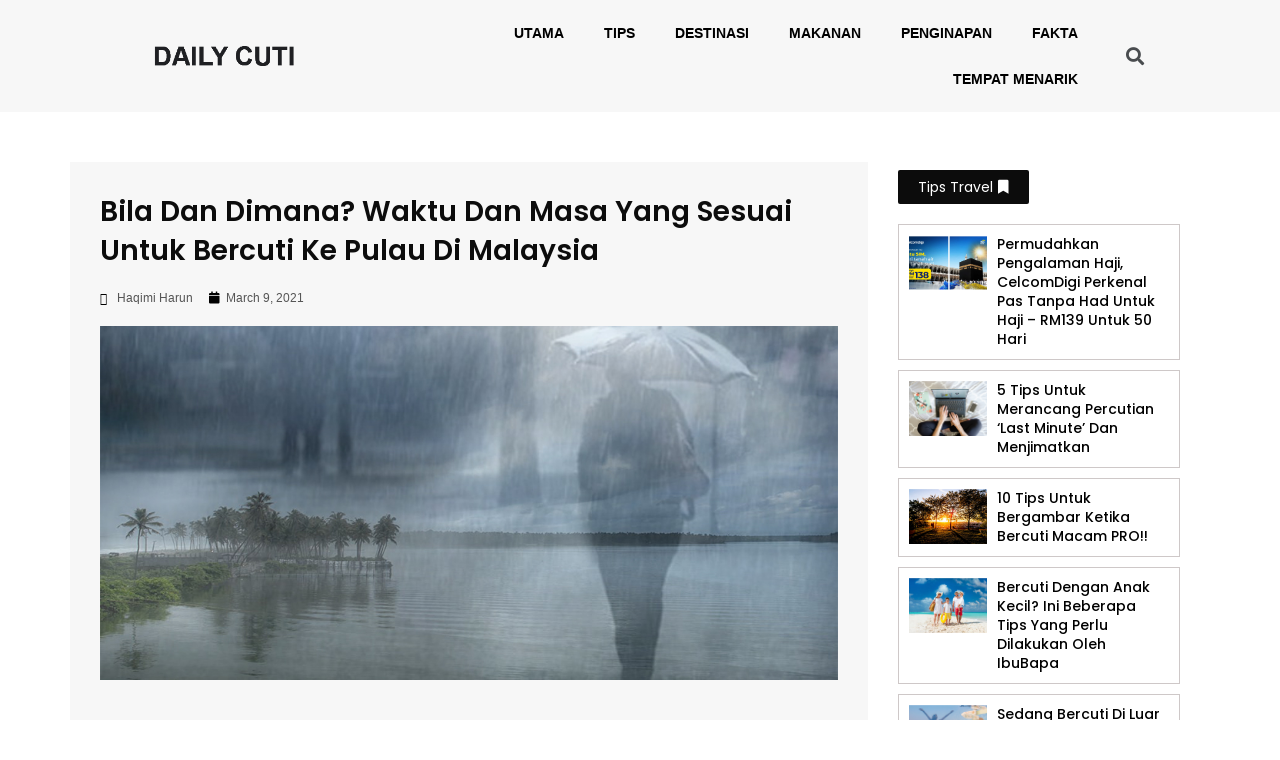

--- FILE ---
content_type: text/html; charset=UTF-8
request_url: https://dailycuti.com/bila-dan-dimana-waktu-dan-masa-yang-sesuai-untuk-bercuti-ke-pulau-di-malaysia/
body_size: 15328
content:
<!DOCTYPE html>
<html lang="en-US">
<head>
<meta charset="UTF-8">
<meta name="viewport" content="width=device-width, initial-scale=1">
<link rel="profile" href="https://gmpg.org/xfn/11">

<title>Bila Dan Dimana? Waktu Dan Masa Yang Sesuai Untuk Bercuti Ke Pulau Di Malaysia | Daily Cuti</title>
            <script type="text/javascript"> var epic_ajax_url = 'https://dailycuti.com/?epic-ajax-request=epic-ne'; </script>
            			
			<!-- Facebook Pixel Code -->
			<script>
			!function(f,b,e,v,n,t,s){if(f.fbq)return;n=f.fbq=function(){n.callMethod?
			n.callMethod.apply(n,arguments):n.queue.push(arguments)};if(!f._fbq)f._fbq=n;
			n.push=n;n.loaded=!0;n.version='2.0';n.queue=[];t=b.createElement(e);t.async=!0;
			t.src=v;s=b.getElementsByTagName(e)[0];s.parentNode.insertBefore(t,s)}(window,
			document,'script','https://connect.facebook.net/en_US/fbevents.js');
			fbq('init', '262989121054711' );			fbq('track', 'PageView');
			
			</script>
			<noscript><img height="1" width="1" style="display:none"
			src="https://www.facebook.com/tr?id=262989121054711&ev=PageView&noscript=1"
			/></noscript>
			<!-- DO NOT MODIFY -->
			<!-- End Facebook Pixel Code -->
			
			
<!-- This site is optimized with the Yoast SEO plugin v11.6 - https://yoast.com/wordpress/plugins/seo/ -->
<meta name="description" content="Pulau-Pulau di Malaysia akan di tutup pada musim tenkujuh dan akan dibuka semula setelah reda. Sebelum bercuti ke pulau rancang sebaiknya."/>
<link rel="canonical" href="https://dailycuti.com/bila-dan-dimana-waktu-dan-masa-yang-sesuai-untuk-bercuti-ke-pulau-di-malaysia/" />
<meta property="og:locale" content="en_US" />
<meta property="og:type" content="article" />
<meta property="og:title" content="Bila Dan Dimana? Waktu Dan Masa Yang Sesuai Untuk Bercuti Ke Pulau Di Malaysia | Daily Cuti" />
<meta property="og:description" content="Pulau-Pulau di Malaysia akan di tutup pada musim tenkujuh dan akan dibuka semula setelah reda. Sebelum bercuti ke pulau rancang sebaiknya." />
<meta property="og:url" content="https://dailycuti.com/bila-dan-dimana-waktu-dan-masa-yang-sesuai-untuk-bercuti-ke-pulau-di-malaysia/" />
<meta property="og:site_name" content="Daily Cuti" />
<meta property="article:section" content="Destinasi" />
<meta property="article:published_time" content="2021-03-09T07:14:35+00:00" />
<meta property="article:modified_time" content="2021-03-25T06:22:57+00:00" />
<meta property="og:updated_time" content="2021-03-25T06:22:57+00:00" />
<meta property="og:image" content="https://dailycuti.com/wp-content/uploads/2021/03/Monsoon.jpg" />
<meta property="og:image:secure_url" content="https://dailycuti.com/wp-content/uploads/2021/03/Monsoon.jpg" />
<meta property="og:image:width" content="960" />
<meta property="og:image:height" content="460" />
<meta name="twitter:card" content="summary_large_image" />
<meta name="twitter:description" content="Pulau-Pulau di Malaysia akan di tutup pada musim tenkujuh dan akan dibuka semula setelah reda. Sebelum bercuti ke pulau rancang sebaiknya." />
<meta name="twitter:title" content="Bila Dan Dimana? Waktu Dan Masa Yang Sesuai Untuk Bercuti Ke Pulau Di Malaysia | Daily Cuti" />
<meta name="twitter:image" content="https://dailycuti.com/wp-content/uploads/2021/03/Monsoon.jpg" />
<script type='application/ld+json' class='yoast-schema-graph yoast-schema-graph--main'>{"@context":"https://schema.org","@graph":[{"@type":"WebSite","@id":"https://dailycuti.com/#website","url":"https://dailycuti.com/","name":"Daily Cuti","potentialAction":{"@type":"SearchAction","target":"https://dailycuti.com/?s={search_term_string}","query-input":"required name=search_term_string"}},{"@type":"ImageObject","@id":"https://dailycuti.com/bila-dan-dimana-waktu-dan-masa-yang-sesuai-untuk-bercuti-ke-pulau-di-malaysia/#primaryimage","url":"https://dailycuti.com/wp-content/uploads/2021/03/Monsoon.jpg","width":960,"height":460,"caption":"Monsoon"},{"@type":"WebPage","@id":"https://dailycuti.com/bila-dan-dimana-waktu-dan-masa-yang-sesuai-untuk-bercuti-ke-pulau-di-malaysia/#webpage","url":"https://dailycuti.com/bila-dan-dimana-waktu-dan-masa-yang-sesuai-untuk-bercuti-ke-pulau-di-malaysia/","inLanguage":"en-US","name":"Bila Dan Dimana? Waktu Dan Masa Yang Sesuai Untuk Bercuti Ke Pulau Di Malaysia | Daily Cuti","isPartOf":{"@id":"https://dailycuti.com/#website"},"primaryImageOfPage":{"@id":"https://dailycuti.com/bila-dan-dimana-waktu-dan-masa-yang-sesuai-untuk-bercuti-ke-pulau-di-malaysia/#primaryimage"},"datePublished":"2021-03-09T07:14:35+00:00","dateModified":"2021-03-25T06:22:57+00:00","author":{"@id":"https://dailycuti.com/#/schema/person/3c64a0b80fe23df54e4ccb455c0018b4"},"description":"Pulau-Pulau di Malaysia akan di tutup pada musim tenkujuh dan akan dibuka semula setelah reda. Sebelum bercuti ke pulau rancang sebaiknya.","breadcrumb":{"@id":"https://dailycuti.com/bila-dan-dimana-waktu-dan-masa-yang-sesuai-untuk-bercuti-ke-pulau-di-malaysia/#breadcrumb"}},{"@type":"BreadcrumbList","@id":"https://dailycuti.com/bila-dan-dimana-waktu-dan-masa-yang-sesuai-untuk-bercuti-ke-pulau-di-malaysia/#breadcrumb","itemListElement":[{"@type":"ListItem","position":1,"item":{"@type":"WebPage","@id":"https://dailycuti.com/","url":"https://dailycuti.com/","name":"Home"}},{"@type":"ListItem","position":2,"item":{"@type":"WebPage","@id":"https://dailycuti.com/bila-dan-dimana-waktu-dan-masa-yang-sesuai-untuk-bercuti-ke-pulau-di-malaysia/","url":"https://dailycuti.com/bila-dan-dimana-waktu-dan-masa-yang-sesuai-untuk-bercuti-ke-pulau-di-malaysia/","name":"Bila Dan Dimana? Waktu Dan Masa Yang Sesuai Untuk Bercuti Ke Pulau Di Malaysia"}}]},{"@type":["Person"],"@id":"https://dailycuti.com/#/schema/person/3c64a0b80fe23df54e4ccb455c0018b4","name":"Haqimi Harun","image":{"@type":"ImageObject","@id":"https://dailycuti.com/#authorlogo","url":"https://secure.gravatar.com/avatar/0a7be933b816f4befcf639acf92b15d1?s=96&d=mm&r=g","caption":"Haqimi Harun"},"sameAs":[]}]}</script>
<!-- / Yoast SEO plugin. -->

<link rel='dns-prefetch' href='//s0.wp.com' />
<link rel='dns-prefetch' href='//s.w.org' />
<link rel="alternate" type="application/rss+xml" title="Daily Cuti &raquo; Feed" href="https://dailycuti.com/feed/" />
<link rel="alternate" type="application/rss+xml" title="Daily Cuti &raquo; Comments Feed" href="https://dailycuti.com/comments/feed/" />
<link rel="alternate" type="application/rss+xml" title="Daily Cuti &raquo; Bila Dan Dimana? Waktu Dan Masa Yang Sesuai Untuk Bercuti Ke Pulau Di Malaysia Comments Feed" href="https://dailycuti.com/bila-dan-dimana-waktu-dan-masa-yang-sesuai-untuk-bercuti-ke-pulau-di-malaysia/feed/" />
		<script type="text/javascript">
			window._wpemojiSettings = {"baseUrl":"https:\/\/s.w.org\/images\/core\/emoji\/11\/72x72\/","ext":".png","svgUrl":"https:\/\/s.w.org\/images\/core\/emoji\/11\/svg\/","svgExt":".svg","source":{"concatemoji":"https:\/\/dailycuti.com\/wp-includes\/js\/wp-emoji-release.min.js?ver=4.9.8"}};
			!function(a,b,c){function d(a,b){var c=String.fromCharCode;l.clearRect(0,0,k.width,k.height),l.fillText(c.apply(this,a),0,0);var d=k.toDataURL();l.clearRect(0,0,k.width,k.height),l.fillText(c.apply(this,b),0,0);var e=k.toDataURL();return d===e}function e(a){var b;if(!l||!l.fillText)return!1;switch(l.textBaseline="top",l.font="600 32px Arial",a){case"flag":return!(b=d([55356,56826,55356,56819],[55356,56826,8203,55356,56819]))&&(b=d([55356,57332,56128,56423,56128,56418,56128,56421,56128,56430,56128,56423,56128,56447],[55356,57332,8203,56128,56423,8203,56128,56418,8203,56128,56421,8203,56128,56430,8203,56128,56423,8203,56128,56447]),!b);case"emoji":return b=d([55358,56760,9792,65039],[55358,56760,8203,9792,65039]),!b}return!1}function f(a){var c=b.createElement("script");c.src=a,c.defer=c.type="text/javascript",b.getElementsByTagName("head")[0].appendChild(c)}var g,h,i,j,k=b.createElement("canvas"),l=k.getContext&&k.getContext("2d");for(j=Array("flag","emoji"),c.supports={everything:!0,everythingExceptFlag:!0},i=0;i<j.length;i++)c.supports[j[i]]=e(j[i]),c.supports.everything=c.supports.everything&&c.supports[j[i]],"flag"!==j[i]&&(c.supports.everythingExceptFlag=c.supports.everythingExceptFlag&&c.supports[j[i]]);c.supports.everythingExceptFlag=c.supports.everythingExceptFlag&&!c.supports.flag,c.DOMReady=!1,c.readyCallback=function(){c.DOMReady=!0},c.supports.everything||(h=function(){c.readyCallback()},b.addEventListener?(b.addEventListener("DOMContentLoaded",h,!1),a.addEventListener("load",h,!1)):(a.attachEvent("onload",h),b.attachEvent("onreadystatechange",function(){"complete"===b.readyState&&c.readyCallback()})),g=c.source||{},g.concatemoji?f(g.concatemoji):g.wpemoji&&g.twemoji&&(f(g.twemoji),f(g.wpemoji)))}(window,document,window._wpemojiSettings);
		</script>
		<style type="text/css">
img.wp-smiley,
img.emoji {
	display: inline !important;
	border: none !important;
	box-shadow: none !important;
	height: 1em !important;
	width: 1em !important;
	margin: 0 .07em !important;
	vertical-align: -0.1em !important;
	background: none !important;
	padding: 0 !important;
}
</style>
<link rel='stylesheet' id='astra-theme-css-css'  href='https://dailycuti.com/wp-content/themes/astra/assets/css/minified/style.min.css?ver=2.0.1' type='text/css' media='all' />
<style id='astra-theme-css-inline-css' type='text/css'>
html{font-size:93.75%;}a,.page-title{color:#0274be;}a:hover,a:focus{color:#3a3a3a;}body,button,input,select,textarea{font-family:-apple-system,BlinkMacSystemFont,Segoe UI,Roboto,Oxygen-Sans,Ubuntu,Cantarell,Helvetica Neue,sans-serif;font-weight:inherit;font-size:15px;font-size:1rem;}blockquote{color:#000000;}.site-title{font-size:35px;font-size:2.3333333333333rem;}header .site-logo-img .custom-logo-link img{max-width:200px;}.astra-logo-svg{width:200px;}.ast-archive-description .ast-archive-title{font-size:40px;font-size:2.6666666666667rem;}.site-header .site-description{font-size:15px;font-size:1rem;}.entry-title{font-size:40px;font-size:2.6666666666667rem;}.comment-reply-title{font-size:24px;font-size:1.6rem;}.ast-comment-list #cancel-comment-reply-link{font-size:15px;font-size:1rem;}h1,.entry-content h1{font-size:40px;font-size:2.6666666666667rem;}h2,.entry-content h2{font-size:30px;font-size:2rem;}h3,.entry-content h3{font-size:25px;font-size:1.6666666666667rem;}h4,.entry-content h4{font-size:20px;font-size:1.3333333333333rem;}h5,.entry-content h5{font-size:18px;font-size:1.2rem;}h6,.entry-content h6{font-size:15px;font-size:1rem;}.ast-single-post .entry-title,.page-title{font-size:30px;font-size:2rem;}#secondary,#secondary button,#secondary input,#secondary select,#secondary textarea{font-size:15px;font-size:1rem;}::selection{background-color:#0274be;color:#ffffff;}body,h1,.entry-title a,.entry-content h1,h2,.entry-content h2,h3,.entry-content h3,h4,.entry-content h4,h5,.entry-content h5,h6,.entry-content h6{color:#3a3a3a;}.tagcloud a:hover,.tagcloud a:focus,.tagcloud a.current-item{color:#ffffff;border-color:#0274be;background-color:#0274be;}.main-header-menu a,.ast-header-custom-item a{color:#3a3a3a;}.main-header-menu li:hover > a,.main-header-menu li:hover > .ast-menu-toggle,.main-header-menu .ast-masthead-custom-menu-items a:hover,.main-header-menu li.focus > a,.main-header-menu li.focus > .ast-menu-toggle,.main-header-menu .current-menu-item > a,.main-header-menu .current-menu-ancestor > a,.main-header-menu .current_page_item > a,.main-header-menu .current-menu-item > .ast-menu-toggle,.main-header-menu .current-menu-ancestor > .ast-menu-toggle,.main-header-menu .current_page_item > .ast-menu-toggle{color:#0274be;}input:focus,input[type="text"]:focus,input[type="email"]:focus,input[type="url"]:focus,input[type="password"]:focus,input[type="reset"]:focus,input[type="search"]:focus,textarea:focus{border-color:#0274be;}input[type="radio"]:checked,input[type=reset],input[type="checkbox"]:checked,input[type="checkbox"]:hover:checked,input[type="checkbox"]:focus:checked,input[type=range]::-webkit-slider-thumb{border-color:#0274be;background-color:#0274be;box-shadow:none;}.site-footer a:hover + .post-count,.site-footer a:focus + .post-count{background:#0274be;border-color:#0274be;}.footer-adv .footer-adv-overlay{border-top-style:solid;border-top-color:#7a7a7a;}.ast-comment-meta{line-height:1.666666667;font-size:12px;font-size:0.8rem;}.single .nav-links .nav-previous,.single .nav-links .nav-next,.single .ast-author-details .author-title,.ast-comment-meta{color:#0274be;}.menu-toggle,button,.ast-button,.button,input#submit,input[type="button"],input[type="submit"],input[type="reset"]{border-radius:2px;padding:10px 40px;color:#ffffff;border-color:#0274be;background-color:#0274be;}button:focus,.menu-toggle:hover,button:hover,.ast-button:hover,.button:hover,input[type=reset]:hover,input[type=reset]:focus,input#submit:hover,input#submit:focus,input[type="button"]:hover,input[type="button"]:focus,input[type="submit"]:hover,input[type="submit"]:focus{color:#ffffff;border-color:#3a3a3a;background-color:#3a3a3a;}.entry-meta,.entry-meta *{line-height:1.45;color:#0274be;}.entry-meta a:hover,.entry-meta a:hover *,.entry-meta a:focus,.entry-meta a:focus *{color:#3a3a3a;}.ast-404-layout-1 .ast-404-text{font-size:200px;font-size:13.333333333333rem;}.widget-title{font-size:21px;font-size:1.4rem;color:#3a3a3a;}#cat option,.secondary .calendar_wrap thead a,.secondary .calendar_wrap thead a:visited{color:#0274be;}.secondary .calendar_wrap #today,.ast-progress-val span{background:#0274be;}.secondary a:hover + .post-count,.secondary a:focus + .post-count{background:#0274be;border-color:#0274be;}.calendar_wrap #today > a{color:#ffffff;}.ast-pagination a,.page-links .page-link,.single .post-navigation a{color:#0274be;}.ast-pagination a:hover,.ast-pagination a:focus,.ast-pagination > span:hover:not(.dots),.ast-pagination > span.current,.page-links > .page-link,.page-links .page-link:hover,.post-navigation a:hover{color:#3a3a3a;}.ast-header-break-point .ast-mobile-menu-buttons-minimal.menu-toggle{background:transparent;color:#0274be;}.ast-header-break-point .ast-mobile-menu-buttons-outline.menu-toggle{background:transparent;border:1px solid #0274be;color:#0274be;}.ast-header-break-point .ast-mobile-menu-buttons-fill.menu-toggle{background:#0274be;}@media (min-width:545px){.ast-page-builder-template .comments-area,.single.ast-page-builder-template .entry-header,.single.ast-page-builder-template .post-navigation{max-width:1240px;margin-left:auto;margin-right:auto;}}@media (max-width:768px){.ast-archive-description .ast-archive-title{font-size:40px;}.entry-title{font-size:30px;}h1,.entry-content h1{font-size:30px;}h2,.entry-content h2{font-size:25px;}h3,.entry-content h3{font-size:20px;}.ast-single-post .entry-title,.page-title{font-size:30px;}}@media (max-width:544px){.ast-archive-description .ast-archive-title{font-size:40px;}.entry-title{font-size:30px;}h1,.entry-content h1{font-size:30px;}h2,.entry-content h2{font-size:25px;}h3,.entry-content h3{font-size:20px;}.ast-single-post .entry-title,.page-title{font-size:30px;}}@media (max-width:768px){html{font-size:85.5%;}}@media (max-width:544px){html{font-size:85.5%;}}@media (min-width:769px){.ast-container{max-width:1240px;}}@font-face {font-family: "Astra";src: url( https://dailycuti.com/wp-content/themes/astra/assets/fonts/astra.woff) format("woff"),url( https://dailycuti.com/wp-content/themes/astra/assets/fonts/astra.ttf) format("truetype"),url( https://dailycuti.com/wp-content/themes/astra/assets/fonts/astra.svg#astra) format("svg");font-weight: normal;font-style: normal;font-display: fallback;}@media (max-width:921px) {.main-header-bar .main-header-bar-navigation{display:none;}}.ast-desktop .main-header-menu.submenu-with-border .sub-menu,.ast-desktop .main-header-menu.submenu-with-border .children,.ast-desktop .main-header-menu.submenu-with-border .astra-full-megamenu-wrapper{border-color:#0274be;}.ast-desktop .main-header-menu.submenu-with-border .sub-menu,.ast-desktop .main-header-menu.submenu-with-border .children{border-top-width:2px;border-right-width:0px;border-left-width:0px;border-bottom-width:0px;border-style:solid;}.ast-desktop .main-header-menu.submenu-with-border .sub-menu .sub-menu,.ast-desktop .main-header-menu.submenu-with-border .children .children{top:-2px;}.ast-desktop .main-header-menu.submenu-with-border .sub-menu a,.ast-desktop .main-header-menu.submenu-with-border .children a{border-bottom-width:0px;border-style:solid;border-color:#eaeaea;}@media (min-width:769px){.main-header-menu .sub-menu li.ast-left-align-sub-menu:hover > ul,.main-header-menu .sub-menu li.ast-left-align-sub-menu.focus > ul{margin-left:-0px;}}.ast-small-footer{border-top-style:solid;border-top-width:1px;border-top-color:#7a7a7a;}.ast-small-footer-wrap{text-align:center;}@media (max-width:920px){.ast-404-layout-1 .ast-404-text{font-size:100px;font-size:6.6666666666667rem;}}
.ast-header-break-point .site-header{border-bottom-width:1px;}@media (min-width:769px){.main-header-bar{border-bottom-width:1px;}}.main-header-menu .menu-item, .main-header-bar .ast-masthead-custom-menu-items{-js-display:flex;display:flex;-webkit-box-pack:center;-webkit-justify-content:center;-moz-box-pack:center;-ms-flex-pack:center;justify-content:center;-webkit-box-orient:vertical;-webkit-box-direction:normal;-webkit-flex-direction:column;-moz-box-orient:vertical;-moz-box-direction:normal;-ms-flex-direction:column;flex-direction:column;}.main-header-menu > .menu-item > a{height:100%;-webkit-box-align:center;-webkit-align-items:center;-moz-box-align:center;-ms-flex-align:center;align-items:center;-js-display:flex;display:flex;}.ast-primary-menu-disabled .main-header-bar .ast-masthead-custom-menu-items{flex:unset;}
@media (min-width:769px){.ast-theme-transparent-header #masthead{position:absolute;left:0;right:0;}.ast-theme-transparent-header .main-header-bar, .ast-theme-transparent-header.ast-header-break-point .main-header-bar{background:none;}body.elementor-editor-active.ast-theme-transparent-header #masthead, .fl-builder-edit .ast-theme-transparent-header #masthead, body.vc_editor.ast-theme-transparent-header #masthead{z-index:0;}.ast-header-break-point.ast-replace-site-logo-transparent.ast-theme-transparent-header .custom-mobile-logo-link{display:none;}.ast-header-break-point.ast-replace-site-logo-transparent.ast-theme-transparent-header .transparent-custom-logo{display:inline-block;}.ast-theme-transparent-header .ast-above-header{background-image:none;background-color:transparent;}.ast-theme-transparent-header .ast-below-header{background-image:none;background-color:transparent;}}@media (max-width:768px){.ast-theme-transparent-header #masthead{position:absolute;left:0;right:0;}.ast-theme-transparent-header .main-header-bar, .ast-theme-transparent-header.ast-header-break-point .main-header-bar{background:none;}body.elementor-editor-active.ast-theme-transparent-header #masthead, .fl-builder-edit .ast-theme-transparent-header #masthead, body.vc_editor.ast-theme-transparent-header #masthead{z-index:0;}.ast-header-break-point.ast-replace-site-logo-transparent.ast-theme-transparent-header .custom-mobile-logo-link{display:none;}.ast-header-break-point.ast-replace-site-logo-transparent.ast-theme-transparent-header .transparent-custom-logo{display:inline-block;}.ast-theme-transparent-header .ast-above-header{background-image:none;background-color:transparent;}.ast-theme-transparent-header .ast-below-header{background-image:none;background-color:transparent;}}.ast-theme-transparent-header .main-header-bar, .ast-theme-transparent-header .site-header{border-bottom-width:0;}
.ast-breadcrumbs .trail-browse, .ast-breadcrumbs .trail-items, .ast-breadcrumbs .trail-items li{display:inline-block;margin:0;padding:0;border:none;background:inherit;text-indent:0;}.ast-breadcrumbs .trail-browse{font-size:inherit;font-style:inherit;font-weight:inherit;color:inherit;}.ast-breadcrumbs .trail-items{list-style:none;}.trail-items li::after{padding:0 0.3em;content:"»";}.trail-items li:last-of-type::after{display:none;}
</style>
<link rel='stylesheet' id='astra-menu-animation-css'  href='https://dailycuti.com/wp-content/themes/astra/assets/css/minified/menu-animation.min.css?ver=2.0.1' type='text/css' media='all' />
<link rel='stylesheet' id='elementor-icons-css'  href='https://dailycuti.com/wp-content/plugins/elementor/assets/lib/eicons/css/elementor-icons.min.css?ver=5.4.0' type='text/css' media='all' />
<link rel='stylesheet' id='elementor-animations-css'  href='https://dailycuti.com/wp-content/plugins/elementor/assets/lib/animations/animations.min.css?ver=2.7.1' type='text/css' media='all' />
<link rel='stylesheet' id='elementor-frontend-css'  href='https://dailycuti.com/wp-content/plugins/elementor/assets/css/frontend.min.css?ver=2.7.1' type='text/css' media='all' />
<link rel='stylesheet' id='elementor-icons-bc-css'  href='https://dailycuti.com/wp-content/plugins/elementor-pro/assets/lib/eicons-bc/css/elementor-icons.min.css?ver=1.0.0' type='text/css' media='all' />
<link rel='stylesheet' id='elementor-pro-css'  href='https://dailycuti.com/wp-content/plugins/elementor-pro/assets/css/frontend.min.css?ver=2.5.14' type='text/css' media='all' />
<link rel='stylesheet' id='elementor-post-2187-css'  href='https://dailycuti.com/wp-content/uploads/elementor/css/post-2187.css?ver=1710796937' type='text/css' media='all' />
<link rel='stylesheet' id='elementor-post-622-css'  href='https://dailycuti.com/wp-content/uploads/elementor/css/post-622.css?ver=1713232681' type='text/css' media='all' />
<link rel='stylesheet' id='elementor-post-2212-css'  href='https://dailycuti.com/wp-content/uploads/elementor/css/post-2212.css?ver=1710796990' type='text/css' media='all' />
<link rel='stylesheet' id='astra-child-theme-css-css'  href='https://dailycuti.com/wp-content/themes/astra-child/style.css?ver=1.0.0' type='text/css' media='all' />
<link rel='stylesheet' id='epic-icon-css'  href='https://dailycuti.com/wp-content/plugins/epic-news-element/assets/fonts/jegicon/jegicon.css?ver=4.9.8' type='text/css' media='all' />
<link rel='stylesheet' id='font-awesome-css'  href='https://dailycuti.com/wp-content/plugins/elementor/assets/lib/font-awesome/css/font-awesome.min.css?ver=4.7.0' type='text/css' media='all' />
<link rel='stylesheet' id='epic-style-css'  href='https://dailycuti.com/wp-content/plugins/epic-news-element/assets/css/style.min.css?ver=4.9.8' type='text/css' media='all' />
<link rel='stylesheet' id='google-fonts-1-css'  href='https://fonts.googleapis.com/css?family=Poppins%3A100%2C100italic%2C200%2C200italic%2C300%2C300italic%2C400%2C400italic%2C500%2C500italic%2C600%2C600italic%2C700%2C700italic%2C800%2C800italic%2C900%2C900italic%7COpen+Sans%3A100%2C100italic%2C200%2C200italic%2C300%2C300italic%2C400%2C400italic%2C500%2C500italic%2C600%2C600italic%2C700%2C700italic%2C800%2C800italic%2C900%2C900italic&#038;ver=4.9.8' type='text/css' media='all' />
<link rel='stylesheet' id='elementor-icons-shared-0-css'  href='https://dailycuti.com/wp-content/plugins/elementor/assets/lib/font-awesome/css/fontawesome.min.css?ver=5.9.0' type='text/css' media='all' />
<link rel='stylesheet' id='elementor-icons-fa-solid-css'  href='https://dailycuti.com/wp-content/plugins/elementor/assets/lib/font-awesome/css/solid.min.css?ver=5.9.0' type='text/css' media='all' />
<link rel='stylesheet' id='jetpack_css-css'  href='https://dailycuti.com/wp-content/plugins/jetpack/css/jetpack.css?ver=6.8' type='text/css' media='all' />
<!--[if IE]>
<script type='text/javascript' src='https://dailycuti.com/wp-content/themes/astra/assets/js/minified/flexibility.min.js?ver=2.0.1'></script>
<script type='text/javascript'>
flexibility(document.documentElement);
</script>
<![endif]-->
<script type='text/javascript' src='https://dailycuti.com/wp-includes/js/jquery/jquery.js?ver=1.12.4'></script>
<script type='text/javascript' src='https://dailycuti.com/wp-includes/js/jquery/jquery-migrate.min.js?ver=1.4.1'></script>
<script type='text/javascript'>
var mejsL10n = {"language":"en","strings":{"mejs.install-flash":"You are using a browser that does not have Flash player enabled or installed. Please turn on your Flash player plugin or download the latest version from https:\/\/get.adobe.com\/flashplayer\/","mejs.fullscreen-off":"Turn off Fullscreen","mejs.fullscreen-on":"Go Fullscreen","mejs.download-video":"Download Video","mejs.fullscreen":"Fullscreen","mejs.time-jump-forward":["Jump forward 1 second","Jump forward %1 seconds"],"mejs.loop":"Toggle Loop","mejs.play":"Play","mejs.pause":"Pause","mejs.close":"Close","mejs.time-slider":"Time Slider","mejs.time-help-text":"Use Left\/Right Arrow keys to advance one second, Up\/Down arrows to advance ten seconds.","mejs.time-skip-back":["Skip back 1 second","Skip back %1 seconds"],"mejs.captions-subtitles":"Captions\/Subtitles","mejs.captions-chapters":"Chapters","mejs.none":"None","mejs.mute-toggle":"Mute Toggle","mejs.volume-help-text":"Use Up\/Down Arrow keys to increase or decrease volume.","mejs.unmute":"Unmute","mejs.mute":"Mute","mejs.volume-slider":"Volume Slider","mejs.video-player":"Video Player","mejs.audio-player":"Audio Player","mejs.ad-skip":"Skip ad","mejs.ad-skip-info":["Skip in 1 second","Skip in %1 seconds"],"mejs.source-chooser":"Source Chooser","mejs.stop":"Stop","mejs.speed-rate":"Speed Rate","mejs.live-broadcast":"Live Broadcast","mejs.afrikaans":"Afrikaans","mejs.albanian":"Albanian","mejs.arabic":"Arabic","mejs.belarusian":"Belarusian","mejs.bulgarian":"Bulgarian","mejs.catalan":"Catalan","mejs.chinese":"Chinese","mejs.chinese-simplified":"Chinese (Simplified)","mejs.chinese-traditional":"Chinese (Traditional)","mejs.croatian":"Croatian","mejs.czech":"Czech","mejs.danish":"Danish","mejs.dutch":"Dutch","mejs.english":"English","mejs.estonian":"Estonian","mejs.filipino":"Filipino","mejs.finnish":"Finnish","mejs.french":"French","mejs.galician":"Galician","mejs.german":"German","mejs.greek":"Greek","mejs.haitian-creole":"Haitian Creole","mejs.hebrew":"Hebrew","mejs.hindi":"Hindi","mejs.hungarian":"Hungarian","mejs.icelandic":"Icelandic","mejs.indonesian":"Indonesian","mejs.irish":"Irish","mejs.italian":"Italian","mejs.japanese":"Japanese","mejs.korean":"Korean","mejs.latvian":"Latvian","mejs.lithuanian":"Lithuanian","mejs.macedonian":"Macedonian","mejs.malay":"Malay","mejs.maltese":"Maltese","mejs.norwegian":"Norwegian","mejs.persian":"Persian","mejs.polish":"Polish","mejs.portuguese":"Portuguese","mejs.romanian":"Romanian","mejs.russian":"Russian","mejs.serbian":"Serbian","mejs.slovak":"Slovak","mejs.slovenian":"Slovenian","mejs.spanish":"Spanish","mejs.swahili":"Swahili","mejs.swedish":"Swedish","mejs.tagalog":"Tagalog","mejs.thai":"Thai","mejs.turkish":"Turkish","mejs.ukrainian":"Ukrainian","mejs.vietnamese":"Vietnamese","mejs.welsh":"Welsh","mejs.yiddish":"Yiddish"}};
</script>
<script type='text/javascript' src='https://dailycuti.com/wp-includes/js/mediaelement/mediaelement-and-player.min.js?ver=4.2.6-78496d1'></script>
<script type='text/javascript' src='https://dailycuti.com/wp-includes/js/mediaelement/mediaelement-migrate.min.js?ver=4.9.8'></script>
<script type='text/javascript'>
/* <![CDATA[ */
var _wpmejsSettings = {"pluginPath":"\/wp-includes\/js\/mediaelement\/","classPrefix":"mejs-","stretching":"responsive"};
/* ]]> */
</script>
<link rel='https://api.w.org/' href='https://dailycuti.com/wp-json/' />
<link rel="EditURI" type="application/rsd+xml" title="RSD" href="https://dailycuti.com/xmlrpc.php?rsd" />
<link rel="wlwmanifest" type="application/wlwmanifest+xml" href="https://dailycuti.com/wp-includes/wlwmanifest.xml" /> 
<meta name="generator" content="WordPress 4.9.8" />
<link rel='shortlink' href='https://dailycuti.com/?p=1095' />
<link rel="alternate" type="application/json+oembed" href="https://dailycuti.com/wp-json/oembed/1.0/embed?url=https%3A%2F%2Fdailycuti.com%2Fbila-dan-dimana-waktu-dan-masa-yang-sesuai-untuk-bercuti-ke-pulau-di-malaysia%2F" />
<link rel="alternate" type="text/xml+oembed" href="https://dailycuti.com/wp-json/oembed/1.0/embed?url=https%3A%2F%2Fdailycuti.com%2Fbila-dan-dimana-waktu-dan-masa-yang-sesuai-untuk-bercuti-ke-pulau-di-malaysia%2F&#038;format=xml" />
	
 <!-- Global site tag (gtag.js) - Google Analytics -->
<script async src="https://www.googletagmanager.com/gtag/js?id=UA-61286066-8"></script>
<script>
  window.dataLayer = window.dataLayer || [];
  function gtag(){dataLayer.push(arguments);}
  gtag('js', new Date());

  gtag('config', 'UA-61286066-8');
</script>

<style type='text/css'>img#wpstats{display:none}</style><link rel="pingback" href="https://dailycuti.com/xmlrpc.php">
		<style type="text/css">.recentcomments a{display:inline !important;padding:0 !important;margin:0 !important;}</style>
		<link rel="icon" href="https://dailycuti.com/wp-content/uploads/2018/12/cropped-dc-32x32.jpg" sizes="32x32" />
<link rel="icon" href="https://dailycuti.com/wp-content/uploads/2018/12/cropped-dc-192x192.jpg" sizes="192x192" />
<link rel="apple-touch-icon-precomposed" href="https://dailycuti.com/wp-content/uploads/2018/12/cropped-dc-180x180.jpg" />
<meta name="msapplication-TileImage" content="https://dailycuti.com/wp-content/uploads/2018/12/cropped-dc-270x270.jpg" />
<style id="jeg_dynamic_css" type="text/css" data-type="jeg_custom-css"></style></head>

<body itemtype='https://schema.org/Blog' itemscope='itemscope' class="post-template-default single single-post postid-1095 single-format-standard wp-custom-logo ast-desktop ast-page-builder-template ast-no-sidebar astra-2.0.1 ast-header-custom-item-inside group-blog ast-blog-single-style-1 ast-single-post ast-inherit-site-logo-transparent elementor-page-651 elementor-page-2212 ast-normal-title-enabled elementor-default">

<div 
	class="hfeed site" id="page">
	<a class="skip-link screen-reader-text" href="#content">Skip to content</a>

	
			<div data-elementor-type="header" data-elementor-id="2187" class="elementor elementor-2187 elementor-location-header" data-elementor-settings="[]">
			<div class="elementor-inner">
				<div class="elementor-section-wrap">
							<section class="elementor-element elementor-element-a14d66a elementor-section-content-middle elementor-hidden-phone elementor-section-full_width elementor-section-height-default elementor-section-height-default elementor-section elementor-top-section" data-id="a14d66a" data-element_type="section" data-settings="{&quot;background_background&quot;:&quot;classic&quot;}">
						<div class="elementor-container elementor-column-gap-default">
				<div class="elementor-row">
				<div class="elementor-element elementor-element-f04bd32 elementor-column elementor-col-33 elementor-top-column" data-id="f04bd32" data-element_type="column">
			<div class="elementor-column-wrap  elementor-element-populated">
					<div class="elementor-widget-wrap">
				<div class="elementor-element elementor-element-c5b71a9 elementor-widget elementor-widget-theme-site-logo elementor-widget-image" data-id="c5b71a9" data-element_type="widget" data-widget_type="theme-site-logo.default">
				<div class="elementor-widget-container">
					<div class="elementor-image">
											<a href="https://dailycuti.com" data-elementor-open-lightbox="">
							<img width="350" height="67" src="https://dailycuti.com/wp-content/uploads/2019/09/admin-ajax-1-200x38.png" class="attachment-full size-full" alt="" srcset="https://dailycuti.com/wp-content/uploads/2019/09/admin-ajax-1.png 350w, https://dailycuti.com/wp-content/uploads/2019/09/admin-ajax-1-300x57.png 300w, https://dailycuti.com/wp-content/uploads/2019/09/admin-ajax-1-200x38.png 200w" sizes="(max-width: 350px) 100vw, 350px" />								</a>
											</div>
				</div>
				</div>
						</div>
			</div>
		</div>
				<div class="elementor-element elementor-element-290b6ef elementor-column elementor-col-33 elementor-top-column" data-id="290b6ef" data-element_type="column">
			<div class="elementor-column-wrap  elementor-element-populated">
					<div class="elementor-widget-wrap">
				<div class="elementor-element elementor-element-4a14454 elementor-nav-menu__align-right elementor-nav-menu--dropdown-mobile elementor-nav-menu--stretch elementor-nav-menu--indicator-classic elementor-nav-menu__text-align-aside elementor-nav-menu--toggle elementor-nav-menu--burger elementor-widget elementor-widget-nav-menu" data-id="4a14454" data-element_type="widget" data-settings="{&quot;full_width&quot;:&quot;stretch&quot;,&quot;layout&quot;:&quot;horizontal&quot;,&quot;toggle&quot;:&quot;burger&quot;}" data-widget_type="nav-menu.default">
				<div class="elementor-widget-container">
						<nav class="elementor-nav-menu--main elementor-nav-menu__container elementor-nav-menu--layout-horizontal e--pointer-text e--animation-none"><ul id="menu-1-4a14454" class="elementor-nav-menu"><li class="menu-item menu-item-type-post_type menu-item-object-page menu-item-200"><a href="https://dailycuti.com/home/" class="elementor-item">Utama</a></li>
<li class="menu-item menu-item-type-taxonomy menu-item-object-category menu-item-2233"><a href="https://dailycuti.com/category/tips/" class="elementor-item">Tips</a></li>
<li class="menu-item menu-item-type-taxonomy menu-item-object-category current-post-ancestor current-menu-parent current-post-parent menu-item-2230"><a href="https://dailycuti.com/category/destinasi/" class="elementor-item">Destinasi</a></li>
<li class="menu-item menu-item-type-taxonomy menu-item-object-category menu-item-2240"><a href="https://dailycuti.com/category/makanan/" class="elementor-item">Makanan</a></li>
<li class="menu-item menu-item-type-taxonomy menu-item-object-category menu-item-2241"><a href="https://dailycuti.com/category/penginapan/" class="elementor-item">Penginapan</a></li>
<li class="menu-item menu-item-type-taxonomy menu-item-object-category current-post-ancestor current-menu-parent current-post-parent menu-item-2231"><a href="https://dailycuti.com/category/fakta/" class="elementor-item">Fakta</a></li>
<li class="menu-item menu-item-type-taxonomy menu-item-object-category current-post-ancestor current-menu-parent current-post-parent menu-item-2232"><a href="https://dailycuti.com/category/tempat-menarik/" class="elementor-item">Tempat Menarik</a></li>
</ul></nav>
					<div class="elementor-menu-toggle">
			<i class="eicon-menu-bar" aria-hidden="true"></i>
			<span class="elementor-screen-only">Menu</span>
		</div>
		<nav class="elementor-nav-menu--dropdown elementor-nav-menu__container"><ul id="menu-2-4a14454" class="elementor-nav-menu"><li class="menu-item menu-item-type-post_type menu-item-object-page menu-item-200"><a href="https://dailycuti.com/home/" class="elementor-item">Utama</a></li>
<li class="menu-item menu-item-type-taxonomy menu-item-object-category menu-item-2233"><a href="https://dailycuti.com/category/tips/" class="elementor-item">Tips</a></li>
<li class="menu-item menu-item-type-taxonomy menu-item-object-category current-post-ancestor current-menu-parent current-post-parent menu-item-2230"><a href="https://dailycuti.com/category/destinasi/" class="elementor-item">Destinasi</a></li>
<li class="menu-item menu-item-type-taxonomy menu-item-object-category menu-item-2240"><a href="https://dailycuti.com/category/makanan/" class="elementor-item">Makanan</a></li>
<li class="menu-item menu-item-type-taxonomy menu-item-object-category menu-item-2241"><a href="https://dailycuti.com/category/penginapan/" class="elementor-item">Penginapan</a></li>
<li class="menu-item menu-item-type-taxonomy menu-item-object-category current-post-ancestor current-menu-parent current-post-parent menu-item-2231"><a href="https://dailycuti.com/category/fakta/" class="elementor-item">Fakta</a></li>
<li class="menu-item menu-item-type-taxonomy menu-item-object-category current-post-ancestor current-menu-parent current-post-parent menu-item-2232"><a href="https://dailycuti.com/category/tempat-menarik/" class="elementor-item">Tempat Menarik</a></li>
</ul></nav>
				</div>
				</div>
						</div>
			</div>
		</div>
				<div class="elementor-element elementor-element-2677c42 elementor-column elementor-col-33 elementor-top-column" data-id="2677c42" data-element_type="column">
			<div class="elementor-column-wrap  elementor-element-populated">
					<div class="elementor-widget-wrap">
				<div class="elementor-element elementor-element-38d17bd elementor-search-form--skin-full_screen elementor-widget elementor-widget-search-form" data-id="38d17bd" data-element_type="widget" data-settings="{&quot;skin&quot;:&quot;full_screen&quot;}" data-widget_type="search-form.default">
				<div class="elementor-widget-container">
					<form class="elementor-search-form" role="search" action="https://dailycuti.com" method="get">
						<div class="elementor-search-form__toggle">
				<i class="fa fa-search" aria-hidden="true"></i>
				<span class="elementor-screen-only">Search</span>
			</div>
						<div class="elementor-search-form__container">
								<input placeholder="Search..." class="elementor-search-form__input" type="search" name="s" title="Search" value="">
												<div class="dialog-lightbox-close-button dialog-close-button">
					<i class="eicon-close" aria-hidden="true"></i>
					<span class="elementor-screen-only">Close</span>
				</div>
							</div>
		</form>
				</div>
				</div>
						</div>
			</div>
		</div>
						</div>
			</div>
		</section>
				<section class="elementor-element elementor-element-8c99dbc elementor-section-content-middle elementor-hidden-desktop elementor-hidden-tablet elementor-section-boxed elementor-section-height-default elementor-section-height-default elementor-section elementor-top-section" data-id="8c99dbc" data-element_type="section" data-settings="{&quot;background_background&quot;:&quot;classic&quot;}">
						<div class="elementor-container elementor-column-gap-default">
				<div class="elementor-row">
				<div class="elementor-element elementor-element-5d870b2 elementor-column elementor-col-50 elementor-top-column" data-id="5d870b2" data-element_type="column">
			<div class="elementor-column-wrap  elementor-element-populated">
					<div class="elementor-widget-wrap">
				<div class="elementor-element elementor-element-5d464f4 elementor-widget elementor-widget-theme-site-logo elementor-widget-image" data-id="5d464f4" data-element_type="widget" data-widget_type="theme-site-logo.default">
				<div class="elementor-widget-container">
					<div class="elementor-image">
											<a href="https://dailycuti.com" data-elementor-open-lightbox="">
							<img width="350" height="67" src="https://dailycuti.com/wp-content/uploads/2019/09/admin-ajax-1-200x38.png" class="attachment-full size-full" alt="" srcset="https://dailycuti.com/wp-content/uploads/2019/09/admin-ajax-1.png 350w, https://dailycuti.com/wp-content/uploads/2019/09/admin-ajax-1-300x57.png 300w, https://dailycuti.com/wp-content/uploads/2019/09/admin-ajax-1-200x38.png 200w" sizes="(max-width: 350px) 100vw, 350px" />								</a>
											</div>
				</div>
				</div>
						</div>
			</div>
		</div>
				<div class="elementor-element elementor-element-3516780 elementor-column elementor-col-50 elementor-top-column" data-id="3516780" data-element_type="column">
			<div class="elementor-column-wrap  elementor-element-populated">
					<div class="elementor-widget-wrap">
				<div class="elementor-element elementor-element-dc995c0 elementor-nav-menu__align-right elementor-nav-menu--dropdown-mobile elementor-nav-menu--stretch elementor-nav-menu__text-align-center elementor-nav-menu--indicator-classic elementor-nav-menu--toggle elementor-nav-menu--burger elementor-widget elementor-widget-nav-menu" data-id="dc995c0" data-element_type="widget" data-settings="{&quot;full_width&quot;:&quot;stretch&quot;,&quot;layout&quot;:&quot;horizontal&quot;,&quot;toggle&quot;:&quot;burger&quot;}" data-widget_type="nav-menu.default">
				<div class="elementor-widget-container">
						<nav class="elementor-nav-menu--main elementor-nav-menu__container elementor-nav-menu--layout-horizontal e--pointer-text e--animation-none"><ul id="menu-1-dc995c0" class="elementor-nav-menu"><li class="menu-item menu-item-type-post_type menu-item-object-page menu-item-200"><a href="https://dailycuti.com/home/" class="elementor-item">Utama</a></li>
<li class="menu-item menu-item-type-taxonomy menu-item-object-category menu-item-2233"><a href="https://dailycuti.com/category/tips/" class="elementor-item">Tips</a></li>
<li class="menu-item menu-item-type-taxonomy menu-item-object-category current-post-ancestor current-menu-parent current-post-parent menu-item-2230"><a href="https://dailycuti.com/category/destinasi/" class="elementor-item">Destinasi</a></li>
<li class="menu-item menu-item-type-taxonomy menu-item-object-category menu-item-2240"><a href="https://dailycuti.com/category/makanan/" class="elementor-item">Makanan</a></li>
<li class="menu-item menu-item-type-taxonomy menu-item-object-category menu-item-2241"><a href="https://dailycuti.com/category/penginapan/" class="elementor-item">Penginapan</a></li>
<li class="menu-item menu-item-type-taxonomy menu-item-object-category current-post-ancestor current-menu-parent current-post-parent menu-item-2231"><a href="https://dailycuti.com/category/fakta/" class="elementor-item">Fakta</a></li>
<li class="menu-item menu-item-type-taxonomy menu-item-object-category current-post-ancestor current-menu-parent current-post-parent menu-item-2232"><a href="https://dailycuti.com/category/tempat-menarik/" class="elementor-item">Tempat Menarik</a></li>
</ul></nav>
					<div class="elementor-menu-toggle">
			<i class="eicon-menu-bar" aria-hidden="true"></i>
			<span class="elementor-screen-only">Menu</span>
		</div>
		<nav class="elementor-nav-menu--dropdown elementor-nav-menu__container"><ul id="menu-2-dc995c0" class="elementor-nav-menu"><li class="menu-item menu-item-type-post_type menu-item-object-page menu-item-200"><a href="https://dailycuti.com/home/" class="elementor-item">Utama</a></li>
<li class="menu-item menu-item-type-taxonomy menu-item-object-category menu-item-2233"><a href="https://dailycuti.com/category/tips/" class="elementor-item">Tips</a></li>
<li class="menu-item menu-item-type-taxonomy menu-item-object-category current-post-ancestor current-menu-parent current-post-parent menu-item-2230"><a href="https://dailycuti.com/category/destinasi/" class="elementor-item">Destinasi</a></li>
<li class="menu-item menu-item-type-taxonomy menu-item-object-category menu-item-2240"><a href="https://dailycuti.com/category/makanan/" class="elementor-item">Makanan</a></li>
<li class="menu-item menu-item-type-taxonomy menu-item-object-category menu-item-2241"><a href="https://dailycuti.com/category/penginapan/" class="elementor-item">Penginapan</a></li>
<li class="menu-item menu-item-type-taxonomy menu-item-object-category current-post-ancestor current-menu-parent current-post-parent menu-item-2231"><a href="https://dailycuti.com/category/fakta/" class="elementor-item">Fakta</a></li>
<li class="menu-item menu-item-type-taxonomy menu-item-object-category current-post-ancestor current-menu-parent current-post-parent menu-item-2232"><a href="https://dailycuti.com/category/tempat-menarik/" class="elementor-item">Tempat Menarik</a></li>
</ul></nav>
				</div>
				</div>
						</div>
			</div>
		</div>
						</div>
			</div>
		</section>
						</div>
			</div>
		</div>
		
	
	
	<div id="content" class="site-content">

		<div class="ast-container">

		

	<div id="primary" class="content-area primary">

		
					<main id="main" class="site-main">

				
							<div data-elementor-type="single" data-elementor-id="2212" class="elementor elementor-2212 elementor-location-single post-1095 post type-post status-publish format-standard has-post-thumbnail hentry category-destinasi category-fakta category-tempat-menarik ast-article-single" data-elementor-settings="[]">
			<div class="elementor-inner">
				<div class="elementor-section-wrap">
							<section class="elementor-element elementor-element-3de61b4 elementor-section-boxed elementor-section-height-default elementor-section-height-default elementor-section elementor-top-section" data-id="3de61b4" data-element_type="section">
						<div class="elementor-container elementor-column-gap-default">
				<div class="elementor-row">
				<div class="elementor-element elementor-element-da1c421 elementor-column elementor-col-50 elementor-top-column" data-id="da1c421" data-element_type="column" data-settings="{&quot;background_background&quot;:&quot;classic&quot;}">
			<div class="elementor-column-wrap  elementor-element-populated">
					<div class="elementor-widget-wrap">
				<div class="elementor-element elementor-element-01c3a37 elementor-widget elementor-widget-theme-post-title elementor-page-title elementor-widget-heading" data-id="01c3a37" data-element_type="widget" data-widget_type="theme-post-title.default">
				<div class="elementor-widget-container">
			<h1 class="elementor-heading-title elementor-size-default">Bila Dan Dimana? Waktu Dan Masa Yang Sesuai Untuk Bercuti Ke Pulau Di Malaysia</h1>		</div>
				</div>
				<div class="elementor-element elementor-element-95a25a8 elementor-widget elementor-widget-post-info" data-id="95a25a8" data-element_type="widget" data-widget_type="post-info.default">
				<div class="elementor-widget-container">
					<ul class="elementor-inline-items elementor-icon-list-items elementor-post-info">
					<li class="elementor-icon-list-item elementor-repeater-item-bfb4c8d elementor-inline-item" itemprop="author">
						<a href="https://dailycuti.com/author/haqimi/">
										<span class="elementor-icon-list-icon">
							<i class="fa fa-user-circle-o" aria-hidden="true"></i>
					</span>
								<span class="elementor-icon-list-text elementor-post-info__item elementor-post-info__item--type-author">
										Haqimi Harun					</span>
									</a>
				</li>
				<li class="elementor-icon-list-item elementor-repeater-item-038f3a5 elementor-inline-item" itemprop="datePublished">
						<a href="https://dailycuti.com/2021/03/09/">
										<span class="elementor-icon-list-icon">
							<i class="fa fa-calendar" aria-hidden="true"></i>
					</span>
								<span class="elementor-icon-list-text elementor-post-info__item elementor-post-info__item--type-date">
										March 9, 2021					</span>
									</a>
				</li>
				</ul>
				</div>
				</div>
				<div class="elementor-element elementor-element-45cb1ed elementor-widget elementor-widget-theme-post-featured-image elementor-widget-image" data-id="45cb1ed" data-element_type="widget" data-widget_type="theme-post-featured-image.default">
				<div class="elementor-widget-container">
					<div class="elementor-image">
										<img width="960" height="460" src="https://dailycuti.com/wp-content/uploads/2021/03/Monsoon.jpg" class="attachment-full size-full" alt="Monsoon" srcset="https://dailycuti.com/wp-content/uploads/2021/03/Monsoon.jpg 960w, https://dailycuti.com/wp-content/uploads/2021/03/Monsoon-300x144.jpg 300w, https://dailycuti.com/wp-content/uploads/2021/03/Monsoon-768x368.jpg 768w, https://dailycuti.com/wp-content/uploads/2021/03/Monsoon-750x359.jpg 750w" sizes="(max-width: 960px) 100vw, 960px" />											</div>
				</div>
				</div>
				<div class="elementor-element elementor-element-3218029 elementor-widget elementor-widget-theme-post-content" data-id="3218029" data-element_type="widget" data-widget_type="theme-post-content.default">
				<div class="elementor-widget-container">
			<p>Mula-mula sekali, apa yang kita perlu buat untuk bercuti ke pulau ialah membuat beberapa penyelidikan mengenai Pulau yang akan kita pergi untuk bercuti. Kebiasaannya, Pulau di Malaysia akan di tutup pada <strong>musim tenkujuh</strong> dan akan dibuka semula setelah reda dari musim tersebut.</p>
<p>Hal-hal sebegini boleh merubah kesesuaian untuk pelancong datang ke pulau dan kesempatan masa untuk pengusaha dan pemilik pelancongan untuk <strong>memulihara kembali pulau</strong> mereka.</p>
<p>Selepas habes musim tengkujuh itu, pastikan anda tidak melepaskan peluang untuk pergi bercuti ke pulau pulau yang ada di Malaysia.</p>
<p>&nbsp;</p>
<h3>1. Pulau Langkawi, Kedah</h3>
<p><em><strong><img class="alignnone size-full wp-image-1101" src="https://dailycuti.com/wp-content/uploads/2021/03/pulau-langkawi.jpg" alt="Langkawi" srcset="https://dailycuti.com/wp-content/uploads/2021/03/pulau-langkawi.jpg 903w, https://dailycuti.com/wp-content/uploads/2021/03/pulau-langkawi-300x162.jpg 300w, https://dailycuti.com/wp-content/uploads/2021/03/pulau-langkawi-768x416.jpg 768w, https://dailycuti.com/wp-content/uploads/2021/03/pulau-langkawi-750x406.jpg 750w" sizes="(max-width: 903px) 100vw, 903px" /><br />
</strong></em></p>
<p><em><strong>Waktu Sesuai</strong></em> = (<b>Januari hingga Mac</b>) Ketika ini boleh dikatakan kepanasan dan kelembapan Langkawi adalah pada tahap maksimum.</p>
<p><em><strong>Waktu Tak Sesuai</strong></em> = (<b>September hingga Oktober</b>) Cuaca Langkawi pada bulan-bulan ini tidak begitu baik dengan keadaan hujan yang tidak menentu.</p>
<p>Ini adalah taburan hujan yang biasa terjadi di Langkawi. Secara amnya, Pulau Langkawi tidak begitu terkesan dengan sebarang moonson yang ada di Malaysia. Kelebihan pulau ini adalah boleh dilawati sepanjang tahun, namun, bergantung kepada musim cuti yang ada, jika cuti ramailah pelancong yang datang ke sini.</p>
<p>&nbsp;</p>
<h3>2. Pulau Tioman, Pahang</h3>
<p><img class="alignnone size-full wp-image-1102" src="https://dailycuti.com/wp-content/uploads/2021/03/tioman.jpg" alt="Tioman" srcset="https://dailycuti.com/wp-content/uploads/2021/03/tioman.jpg 700w, https://dailycuti.com/wp-content/uploads/2021/03/tioman-300x191.jpg 300w" sizes="(max-width: 700px) 100vw, 700px" /></p>
<p><em style="font-size: 16px"><strong>Waktu Sesuai</strong></em><span style="font-size: 16px"> = (<strong>April hingga Oktober</strong>) Ketika ini Pulau Tioman berada dalam cuaca yang panas dan baik, sesuai untuk aktiviti yang membabitkan aktiviti air seperti menyelam dan snorkeling.</span></p>
<p><em style="font-size: 16px"><strong>Waktu Tak Sesuai</strong></em><span style="font-size: 16px"> = (<b>Jun hingga Julai</b>) Waktu ini adalah waktu paling sibuk dengan ramai pelancong yang datang ke Pulau Tioman.</span></p>
<p>Pulau Tioman menghadap Laut China Selatan, sudah lazimnya setiap tahun bermula akhir Oktober pulau ini akan ditutup. Akan boleh melakukan aktiviti semula bermula Mac seterusnya.</p>
<p>&nbsp;</p>
<h3>3. Pulau Kapas, Terengganu</h3>
<p><span style="font-size: 16px"><img class="alignnone size-full wp-image-1103" src="https://dailycuti.com/wp-content/uploads/2021/03/kapas.jpg" alt="Kapas" srcset="https://dailycuti.com/wp-content/uploads/2021/03/kapas.jpg 1000w, https://dailycuti.com/wp-content/uploads/2021/03/kapas-300x225.jpg 300w, https://dailycuti.com/wp-content/uploads/2021/03/kapas-768x576.jpg 768w, https://dailycuti.com/wp-content/uploads/2021/03/kapas-750x563.jpg 750w" sizes="(max-width: 1000px) 100vw, 1000px" /></span></p>
<p><em><strong>Waktu Sesuai</strong></em> = (April hingga Oktober) Ketika ini sebelah barat semenjang Malaysia mengalami monson barat daya. Cuaca dan panas menteri ketika bulan-bulan ini amat sesuai dengan aktiviti air.</p>
<p><em><strong>Waktu Tak Sesuai</strong></em> = (November hingga Mac) Boleh sahaja untuk datang di waktu ini namun, agak membosankan.</p>
<p>Pulau Kapas menghadap Laut China Selatan, sudah lazimnya setiap tahun bermula akhir Oktober pulau ini akan ditutup dan akan dibuka semula pada Mac yang seterusnya.</p>
<p>&nbsp;</p>
<h3>4. Rulau Redang, Terengganu</h3>
<p><img class="alignnone size-full wp-image-1104" src="https://dailycuti.com/wp-content/uploads/2021/03/redang.jpg" alt="Redang" srcset="https://dailycuti.com/wp-content/uploads/2021/03/redang.jpg 1024w, https://dailycuti.com/wp-content/uploads/2021/03/redang-300x172.jpg 300w, https://dailycuti.com/wp-content/uploads/2021/03/redang-768x441.jpg 768w, https://dailycuti.com/wp-content/uploads/2021/03/redang-750x431.jpg 750w" sizes="(max-width: 1024px) 100vw, 1024px" /></p>
<p><em><strong>Waktu Sesuai</strong></em> = (<b>April hingga Oktober</b>) Tiada monson timur laut waktu ini.</p>
<p><strong><em>Waktu Tak Sesuai</em></strong> = (<b>November hingga Mac</b>) Pulau dalam proses pemulihan sebelum pembukaan musin baharu dan laut bergelora.</p>
<p>Pulau Redang menghadap Laut China Selatan, sudah lazimnya setiap tahun bermula akhir Oktober pulau ini akan ditutup dan akan dibuka semula pada Mac seterusnya.</p>
<p>&nbsp;</p>
<h3>5. Pulau Perhentian, Terengganu</h3>
<p><img class="alignnone size-full wp-image-1105" src="https://dailycuti.com/wp-content/uploads/2021/03/perhentian.jpg" alt="Perhentian" srcset="https://dailycuti.com/wp-content/uploads/2021/03/perhentian.jpg 815w, https://dailycuti.com/wp-content/uploads/2021/03/perhentian-300x169.jpg 300w, https://dailycuti.com/wp-content/uploads/2021/03/perhentian-768x433.jpg 768w, https://dailycuti.com/wp-content/uploads/2021/03/perhentian-750x422.jpg 750w" sizes="(max-width: 815px) 100vw, 815px" /></p>
<p><strong><em>Waktu Sesuai</em> </strong>= (<strong>April hingga Oktober</strong>) Tiada monson timur laut waktu ini.</p>
<p><strong><em>Waktu Tak Sesuai</em> </strong>= (<b>November hingga Mac</b>) Pulau dalam proses pemulihan sebelum pembukaan musin baharu dan laut bergelora.</p>
<p>Pulau Perhentian menghadap Laut China Selatan, sudah lazimnya setiap tahun bermula akhir Oktober pulau ini akan ditutup dan akan dibuka semula pada Mac seterusnya.</p>
<p>&nbsp;</p>
<h3>6. Pulau Sapi, Sabah</h3>
<p><img class="alignnone size-full wp-image-1106" src="https://dailycuti.com/wp-content/uploads/2021/03/sapi.jpg" alt="Sapi" srcset="https://dailycuti.com/wp-content/uploads/2021/03/sapi.jpg 800w, https://dailycuti.com/wp-content/uploads/2021/03/sapi-300x188.jpg 300w, https://dailycuti.com/wp-content/uploads/2021/03/sapi-768x480.jpg 768w, https://dailycuti.com/wp-content/uploads/2021/03/sapi-750x469.jpg 750w" sizes="(max-width: 800px) 100vw, 800px" /></p>
<p><strong><em>Waktu Sesuai</em> </strong>= (<strong>Mac hingga October</strong>)</p>
<p><strong><em>Waktu Tak Sesuai</em> </strong>= (<b>December hingga Febuari</b>)</p>
<p>Kerana waktu yang sesuai itu, cuacanya panas dan kering memang sesuai untuk aktiviti air yang dapat menyejukkan diri.</p>
<p>&nbsp;</p>
<h3>7. Pulau Manukan, Sabah</h3>
<p><img class="alignnone size-full wp-image-1107" src="https://dailycuti.com/wp-content/uploads/2021/03/manukan.jpg" alt="Manukan" srcset="https://dailycuti.com/wp-content/uploads/2021/03/manukan.jpg 600w, https://dailycuti.com/wp-content/uploads/2021/03/manukan-300x199.jpg 300w" sizes="(max-width: 600px) 100vw, 600px" /></p>
<p><strong><em>Waktu Sesuai</em> </strong>= (<strong>Mac hingga October</strong>)</p>
<p><strong><em>Waktu Tak Sesuai</em> </strong>= (<b>December hingga Febuari</b>)</p>
<p>Kerana waktu yang sesuai itu, cuacanya panas dan kering memang sesuai untuk aktiviti air yang dapat menyejukkan diri.</p>
<p>&nbsp;</p>
<p>sumber: <a href="https://www.snapbackpacker.com/2020/12/waktu-yang-sesuai-untuk-melancong-di.html">Snapbackpacker</a></p>
<p>Jom Baca: <a href="https://dailycuti.com/sedang-bercuti-di-luar-negara-tiba-tiba-ada-stranger-follow-dari-belakang-11-tips-keselamatan-semasa-melancong-di-luar-negara/">Sedang bercuti di luar negara, TIBA-TIBA ada stranger follow dari belakang! 11 Tips keselamatan semasa melancong di Luar Negara.</a></p>
		</div>
				</div>
						</div>
			</div>
		</div>
				<div class="elementor-element elementor-element-815be8c elementor-hidden-phone elementor-column elementor-col-50 elementor-top-column" data-id="815be8c" data-element_type="column">
			<div class="elementor-column-wrap  elementor-element-populated">
					<div class="elementor-widget-wrap">
				<div class="elementor-element elementor-element-088a739 elementor-align-left elementor-widget elementor-widget-button" data-id="088a739" data-element_type="widget" data-widget_type="button.default">
				<div class="elementor-widget-container">
					<div class="elementor-button-wrapper">
			<a class="elementor-button elementor-size-xs" role="button">
						<span class="elementor-button-content-wrapper">
						<span class="elementor-button-icon elementor-align-icon-right">
				<i aria-hidden="true" class="fas fa-bookmark"></i>			</span>
						<span class="elementor-button-text">Tips Travel</span>
		</span>
					</a>
		</div>
				</div>
				</div>
				<div class="elementor-element elementor-element-a5a9726 elementor-grid-1 elementor-posts--thumbnail-left elementor-grid-tablet-2 elementor-grid-mobile-1 elementor-widget elementor-widget-posts" data-id="a5a9726" data-element_type="widget" data-settings="{&quot;classic_columns&quot;:&quot;1&quot;,&quot;classic_row_gap&quot;:{&quot;unit&quot;:&quot;px&quot;,&quot;size&quot;:10,&quot;sizes&quot;:[]},&quot;classic_columns_tablet&quot;:&quot;2&quot;,&quot;classic_columns_mobile&quot;:&quot;1&quot;}" data-widget_type="posts.classic">
				<div class="elementor-widget-container">
					<div class="elementor-posts-container elementor-posts elementor-grid elementor-posts--skin-classic">
				<article class="elementor-post elementor-grid-item post-2470 post type-post status-publish format-standard has-post-thumbnail hentry category-fakta category-tips tag-celcomdigi tag-haji tag-telkomalaysia">
				<a class="elementor-post__thumbnail__link" href="https://dailycuti.com/celcomdigi-pas-haji/">
			<div class="elementor-post__thumbnail"><img width="1200" height="628" src="https://dailycuti.com/wp-content/uploads/2025/04/Thumbnail_artikel-2.jpg" class="attachment-full size-full" alt="" srcset="https://dailycuti.com/wp-content/uploads/2025/04/Thumbnail_artikel-2.jpg 1200w, https://dailycuti.com/wp-content/uploads/2025/04/Thumbnail_artikel-2-300x157.jpg 300w, https://dailycuti.com/wp-content/uploads/2025/04/Thumbnail_artikel-2-768x402.jpg 768w, https://dailycuti.com/wp-content/uploads/2025/04/Thumbnail_artikel-2-1024x536.jpg 1024w, https://dailycuti.com/wp-content/uploads/2025/04/Thumbnail_artikel-2-750x393.jpg 750w, https://dailycuti.com/wp-content/uploads/2025/04/Thumbnail_artikel-2-1140x597.jpg 1140w" sizes="(max-width: 1200px) 100vw, 1200px" /></div>
		</a>
				<div class="elementor-post__text">
				<h3 class="elementor-post__title">
			<a href="https://dailycuti.com/celcomdigi-pas-haji/">
				Permudahkan Pengalaman Haji, CelcomDigi Perkenal Pas Tanpa Had Untuk Haji &#8211; RM139 Untuk 50 Hari			</a>
		</h3>
				</div>
				</article>
				<article class="elementor-post elementor-grid-item post-2177 post type-post status-publish format-standard has-post-thumbnail hentry category-backpackers category-tips">
				<a class="elementor-post__thumbnail__link" href="https://dailycuti.com/5-tips-untuk-merancang-percutian-last-minute-dan-menjimatkan/">
			<div class="elementor-post__thumbnail"><img width="1360" height="907" src="https://dailycuti.com/wp-content/uploads/2021/04/photography-blog1.jpg" class="attachment-full size-full" alt="" srcset="https://dailycuti.com/wp-content/uploads/2021/04/photography-blog1.jpg 1360w, https://dailycuti.com/wp-content/uploads/2021/04/photography-blog1-300x200.jpg 300w, https://dailycuti.com/wp-content/uploads/2021/04/photography-blog1-768x512.jpg 768w, https://dailycuti.com/wp-content/uploads/2021/04/photography-blog1-1024x683.jpg 1024w, https://dailycuti.com/wp-content/uploads/2021/04/photography-blog1-750x500.jpg 750w, https://dailycuti.com/wp-content/uploads/2021/04/photography-blog1-1140x760.jpg 1140w" sizes="(max-width: 1360px) 100vw, 1360px" /></div>
		</a>
				<div class="elementor-post__text">
				<h3 class="elementor-post__title">
			<a href="https://dailycuti.com/5-tips-untuk-merancang-percutian-last-minute-dan-menjimatkan/">
				5 Tips Untuk Merancang Percutian &#8216;Last Minute&#8217; dan Menjimatkan			</a>
		</h3>
				</div>
				</article>
				<article class="elementor-post elementor-grid-item post-1541 post type-post status-publish format-standard has-post-thumbnail hentry category-tips">
				<a class="elementor-post__thumbnail__link" href="https://dailycuti.com/10-tips-untuk-bergambar-ketika-bercuti-macam-pro/">
			<div class="elementor-post__thumbnail"><img width="1000" height="692" src="https://dailycuti.com/wp-content/uploads/2021/04/Golden-Hours.jpg" class="attachment-full size-full" alt="" srcset="https://dailycuti.com/wp-content/uploads/2021/04/Golden-Hours.jpg 1000w, https://dailycuti.com/wp-content/uploads/2021/04/Golden-Hours-300x208.jpg 300w, https://dailycuti.com/wp-content/uploads/2021/04/Golden-Hours-768x531.jpg 768w, https://dailycuti.com/wp-content/uploads/2021/04/Golden-Hours-750x519.jpg 750w" sizes="(max-width: 1000px) 100vw, 1000px" /></div>
		</a>
				<div class="elementor-post__text">
				<h3 class="elementor-post__title">
			<a href="https://dailycuti.com/10-tips-untuk-bergambar-ketika-bercuti-macam-pro/">
				10 Tips untuk bergambar ketika bercuti macam PRO!!			</a>
		</h3>
				</div>
				</article>
				<article class="elementor-post elementor-grid-item post-1230 post type-post status-publish format-standard has-post-thumbnail hentry category-tips">
				<a class="elementor-post__thumbnail__link" href="https://dailycuti.com/bercuti-dengan-anak-kecil-ini-beberapa-tips-yang-perlu-dilakukan-oleh-ibubapa/">
			<div class="elementor-post__thumbnail"><img width="1024" height="576" src="https://dailycuti.com/wp-content/uploads/2021/03/Holiday-Packages0.jpg" class="attachment-full size-full" alt="" srcset="https://dailycuti.com/wp-content/uploads/2021/03/Holiday-Packages0.jpg 1024w, https://dailycuti.com/wp-content/uploads/2021/03/Holiday-Packages0-300x169.jpg 300w, https://dailycuti.com/wp-content/uploads/2021/03/Holiday-Packages0-768x432.jpg 768w, https://dailycuti.com/wp-content/uploads/2021/03/Holiday-Packages0-750x422.jpg 750w" sizes="(max-width: 1024px) 100vw, 1024px" /></div>
		</a>
				<div class="elementor-post__text">
				<h3 class="elementor-post__title">
			<a href="https://dailycuti.com/bercuti-dengan-anak-kecil-ini-beberapa-tips-yang-perlu-dilakukan-oleh-ibubapa/">
				Bercuti dengan anak kecil? Ini beberapa tips yang perlu dilakukan oleh IbuBapa			</a>
		</h3>
				</div>
				</article>
				<article class="elementor-post elementor-grid-item post-1191 post type-post status-publish format-standard has-post-thumbnail hentry category-fakta category-tips">
				<a class="elementor-post__thumbnail__link" href="https://dailycuti.com/sedang-bercuti-di-luar-negara-tiba-tiba-ada-stranger-follow-dari-belakang-11-tips-keselamatan-semasa-melancong-di-luar-negara/">
			<div class="elementor-post__thumbnail"><img width="960" height="460" src="https://dailycuti.com/wp-content/uploads/2021/03/Untitled-1-5.jpg" class="attachment-full size-full" alt="" srcset="https://dailycuti.com/wp-content/uploads/2021/03/Untitled-1-5.jpg 960w, https://dailycuti.com/wp-content/uploads/2021/03/Untitled-1-5-300x144.jpg 300w, https://dailycuti.com/wp-content/uploads/2021/03/Untitled-1-5-768x368.jpg 768w, https://dailycuti.com/wp-content/uploads/2021/03/Untitled-1-5-750x359.jpg 750w" sizes="(max-width: 960px) 100vw, 960px" /></div>
		</a>
				<div class="elementor-post__text">
				<h3 class="elementor-post__title">
			<a href="https://dailycuti.com/sedang-bercuti-di-luar-negara-tiba-tiba-ada-stranger-follow-dari-belakang-11-tips-keselamatan-semasa-melancong-di-luar-negara/">
				Sedang bercuti di luar negara, TIBA-TIBA ada stranger follow dari belakang! 11 Tips keselamatan semasa melancong di Luar Negara.			</a>
		</h3>
				</div>
				</article>
				<article class="elementor-post elementor-grid-item post-1173 post type-post status-publish format-standard has-post-thumbnail hentry category-fakta category-tips">
				<a class="elementor-post__thumbnail__link" href="https://dailycuti.com/baru-masuk-hutan-tips-kepada-newbies-yang-baru-nak-belajar-berkhemah-di-dalam-hutan/">
			<div class="elementor-post__thumbnail"><img width="960" height="460" src="https://dailycuti.com/wp-content/uploads/2021/03/Untitled-1-4.jpg" class="attachment-full size-full" alt="" srcset="https://dailycuti.com/wp-content/uploads/2021/03/Untitled-1-4.jpg 960w, https://dailycuti.com/wp-content/uploads/2021/03/Untitled-1-4-300x144.jpg 300w, https://dailycuti.com/wp-content/uploads/2021/03/Untitled-1-4-768x368.jpg 768w, https://dailycuti.com/wp-content/uploads/2021/03/Untitled-1-4-750x359.jpg 750w" sizes="(max-width: 960px) 100vw, 960px" /></div>
		</a>
				<div class="elementor-post__text">
				<h3 class="elementor-post__title">
			<a href="https://dailycuti.com/baru-masuk-hutan-tips-kepada-newbies-yang-baru-nak-belajar-berkhemah-di-dalam-hutan/">
				Baru Masuk Hutan? Tips Kepada Newbies Nak Belajar Berkhemah Di Dalam Hutan.			</a>
		</h3>
				</div>
				</article>
				<article class="elementor-post elementor-grid-item post-1117 post type-post status-publish format-standard has-post-thumbnail hentry category-backpackers category-tips">
				<a class="elementor-post__thumbnail__link" href="https://dailycuti.com/10-modem-gadget-berkhemah-yang-terbaik-untuk-masuk-hutan-a-k-a-camping/">
			<div class="elementor-post__thumbnail"><img width="960" height="460" src="https://dailycuti.com/wp-content/uploads/2021/03/Untitled-4.jpg" class="attachment-full size-full" alt="Camping" srcset="https://dailycuti.com/wp-content/uploads/2021/03/Untitled-4.jpg 960w, https://dailycuti.com/wp-content/uploads/2021/03/Untitled-4-300x144.jpg 300w, https://dailycuti.com/wp-content/uploads/2021/03/Untitled-4-768x368.jpg 768w, https://dailycuti.com/wp-content/uploads/2021/03/Untitled-4-750x359.jpg 750w" sizes="(max-width: 960px) 100vw, 960px" /></div>
		</a>
				<div class="elementor-post__text">
				<h3 class="elementor-post__title">
			<a href="https://dailycuti.com/10-modem-gadget-berkhemah-yang-terbaik-untuk-masuk-hutan-a-k-a-camping/">
				10 Gadget Berkhemah Yang Terbaik Untuk Masuk Hutan a.k.a Camping !			</a>
		</h3>
				</div>
				</article>
				<article class="elementor-post elementor-grid-item post-976 post type-post status-publish format-standard has-post-thumbnail hentry category-tips">
				<a class="elementor-post__thumbnail__link" href="https://dailycuti.com/tips-first-time-membeli-action-camera/">
			<div class="elementor-post__thumbnail"><img width="1200" height="750" src="https://dailycuti.com/wp-content/uploads/2020/11/action-cam-test-montage.jpg" class="attachment-full size-full" alt="" srcset="https://dailycuti.com/wp-content/uploads/2020/11/action-cam-test-montage.jpg 1200w, https://dailycuti.com/wp-content/uploads/2020/11/action-cam-test-montage-300x188.jpg 300w, https://dailycuti.com/wp-content/uploads/2020/11/action-cam-test-montage-768x480.jpg 768w, https://dailycuti.com/wp-content/uploads/2020/11/action-cam-test-montage-1024x640.jpg 1024w, https://dailycuti.com/wp-content/uploads/2020/11/action-cam-test-montage-750x469.jpg 750w, https://dailycuti.com/wp-content/uploads/2020/11/action-cam-test-montage-1140x713.jpg 1140w" sizes="(max-width: 1200px) 100vw, 1200px" /></div>
		</a>
				<div class="elementor-post__text">
				<h3 class="elementor-post__title">
			<a href="https://dailycuti.com/tips-first-time-membeli-action-camera/">
				Tips First Time Membeli Action Camera			</a>
		</h3>
				</div>
				</article>
				</div>
				</div>
				</div>
						</div>
			</div>
		</div>
						</div>
			</div>
		</section>
				<section class="elementor-element elementor-element-0aedc0a elementor-section-boxed elementor-section-height-default elementor-section-height-default elementor-section elementor-top-section" data-id="0aedc0a" data-element_type="section">
						<div class="elementor-container elementor-column-gap-default">
				<div class="elementor-row">
				<div class="elementor-element elementor-element-93e576c elementor-column elementor-col-50 elementor-top-column" data-id="93e576c" data-element_type="column">
			<div class="elementor-column-wrap  elementor-element-populated">
					<div class="elementor-widget-wrap">
				<div class="elementor-element elementor-element-5534220 elementor-widget elementor-widget-epic_post_related_elementor" data-id="5534220" data-element_type="widget" data-widget_type="epic_post_related_elementor.default">
				<div class="elementor-widget-container">
			<div  class='epic_related_post_container jeg_custom_related_wrapper  '><div  class="jeg_postblock_9 jeg_postblock jeg_module_hook jeg_pagination_disable jeg_col_2o3 epic_module_1095_1_6953856c19f5a   " data-unique="epic_module_1095_1_6953856c19f5a">
                <div class="jeg_block_heading jeg_block_heading_6 jeg_subcat_right">
                    <h3 class="jeg_block_title"><span>Related<strong> Posts</strong></span></h3>
                    
                </div>
                <div class="jeg_block_container">
                
                <div class="jeg_posts_wrap">
                <div class="jeg_posts jeg_load_more_flag">
                    <article class="jeg_post jeg_pl_md_1 post-2713 post type-post status-publish format-standard has-post-thumbnail hentry category-berita category-destinasi category-sabah category-sarawak tag-borneo tag-borneo-arts-festival tag-cuti-borneo tag-festival-seni-budaya">
                <div class="jeg_thumb">
                    
                    <a href="https://dailycuti.com/labuan-pearl-of-borneo-di-borneo-arts-festival/"><div class="thumbnail-container animate-lazy  size-500 "><img width="360" height="180" src="https://dailycuti.com/wp-content/plugins/epic-news-element/assets/img/jeg-empty.png" class="attachment-epic-360x180 size-epic-360x180 lazyload wp-post-image" alt="Labuan Bukan Sekadar Duty-Free: Jom Fahami Tentang &#8216;Pearl of  Borneo&#8217; Dengan Lebih Mendalam Di Borneo Arts Festival" data-src="https://dailycuti.com/wp-content/uploads/2025/10/3-360x180.jpg" data-sizes="auto" data-srcset="https://dailycuti.com/wp-content/uploads/2025/10/3-360x180.jpg 360w, https://dailycuti.com/wp-content/uploads/2025/10/3-750x375.jpg 750w, https://dailycuti.com/wp-content/uploads/2025/10/3-1140x570.jpg 1140w" data-expand="700" /></div></a>
                    <div class="jeg_post_category">
                        <span><a href="https://dailycuti.com/category/berita/" class="category-berita">Berita</a></span>
                    </div>
                </div>
                <div class="jeg_postblock_content">
                    <h3 class="jeg_post_title">
                        <a href="https://dailycuti.com/labuan-pearl-of-borneo-di-borneo-arts-festival/">Labuan Bukan Sekadar Duty-Free: Jom Fahami Tentang &#8216;Pearl of  Borneo&#8217; Dengan Lebih Mendalam Di Borneo Arts Festival</a>
                    </h3>
                    <div class="jeg_post_meta"><div class="jeg_meta_date"><a href="https://dailycuti.com/labuan-pearl-of-borneo-di-borneo-arts-festival/" ><i class="fa fa-clock-o"></i> December 30, 2025</a></div></div>
                </div>
            </article><article class="jeg_post jeg_pl_md_1 post-2470 post type-post status-publish format-standard has-post-thumbnail hentry category-fakta category-tips tag-celcomdigi tag-haji tag-telkomalaysia">
                <div class="jeg_thumb">
                    
                    <a href="https://dailycuti.com/celcomdigi-pas-haji/"><div class="thumbnail-container animate-lazy  size-500 "><img width="360" height="180" src="https://dailycuti.com/wp-content/plugins/epic-news-element/assets/img/jeg-empty.png" class="attachment-epic-360x180 size-epic-360x180 lazyload wp-post-image" alt="Permudahkan Pengalaman Haji, CelcomDigi Perkenal Pas Tanpa Had Untuk Haji &#8211; RM139 Untuk 50 Hari" data-src="https://dailycuti.com/wp-content/uploads/2025/04/Thumbnail_artikel-2-360x180.jpg" data-sizes="auto" data-srcset="https://dailycuti.com/wp-content/uploads/2025/04/Thumbnail_artikel-2-360x180.jpg 360w, https://dailycuti.com/wp-content/uploads/2025/04/Thumbnail_artikel-2-750x375.jpg 750w, https://dailycuti.com/wp-content/uploads/2025/04/Thumbnail_artikel-2-1140x570.jpg 1140w" data-expand="700" /></div></a>
                    <div class="jeg_post_category">
                        <span><a href="https://dailycuti.com/category/fakta/" class="category-fakta">Fakta</a></span>
                    </div>
                </div>
                <div class="jeg_postblock_content">
                    <h3 class="jeg_post_title">
                        <a href="https://dailycuti.com/celcomdigi-pas-haji/">Permudahkan Pengalaman Haji, CelcomDigi Perkenal Pas Tanpa Had Untuk Haji &#8211; RM139 Untuk 50 Hari</a>
                    </h3>
                    <div class="jeg_post_meta"><div class="jeg_meta_date"><a href="https://dailycuti.com/celcomdigi-pas-haji/" ><i class="fa fa-clock-o"></i> April 22, 2025</a></div></div>
                </div>
            </article><article class="jeg_post jeg_pl_md_1 post-2319 post type-post status-publish format-standard has-post-thumbnail hentry category-berita category-destinasi category-penerbangan-malaysia tag-cuti-cuti-malaysia tag-malaysia-airlines tag-penerbangan-malaysia">
                <div class="jeg_thumb">
                    
                    <a href="https://dailycuti.com/holiday-special-malaysia-airlines/"><div class="thumbnail-container animate-lazy  size-500 "><img width="360" height="180" src="https://dailycuti.com/wp-content/plugins/epic-news-element/assets/img/jeg-empty.png" class="attachment-epic-360x180 size-epic-360x180 lazyload wp-post-image" alt="Tempah Tiket Penerbangan Anda Sekarang Dengan Tawaran “Holiday Special” Malaysia Airlines" data-src="https://dailycuti.com/wp-content/uploads/2024/02/Malaysian-Airlines-Holiday-Special_1920x1080-360x180.jpg" data-sizes="auto" data-srcset="https://dailycuti.com/wp-content/uploads/2024/02/Malaysian-Airlines-Holiday-Special_1920x1080-360x180.jpg 360w, https://dailycuti.com/wp-content/uploads/2024/02/Malaysian-Airlines-Holiday-Special_1920x1080-750x375.jpg 750w, https://dailycuti.com/wp-content/uploads/2024/02/Malaysian-Airlines-Holiday-Special_1920x1080-1140x570.jpg 1140w" data-expand="700" /></div></a>
                    <div class="jeg_post_category">
                        <span><a href="https://dailycuti.com/category/berita/" class="category-berita">Berita</a></span>
                    </div>
                </div>
                <div class="jeg_postblock_content">
                    <h3 class="jeg_post_title">
                        <a href="https://dailycuti.com/holiday-special-malaysia-airlines/">Tempah Tiket Penerbangan Anda Sekarang Dengan Tawaran “Holiday Special” Malaysia Airlines</a>
                    </h3>
                    <div class="jeg_post_meta"><div class="jeg_meta_date"><a href="https://dailycuti.com/holiday-special-malaysia-airlines/" ><i class="fa fa-clock-o"></i> December 4, 2025</a></div></div>
                </div>
            </article><article class="jeg_post jeg_pl_md_1 post-2183 post type-post status-publish format-standard has-post-thumbnail hentry category-destinasi category-oversea">
                <div class="jeg_thumb">
                    
                    <a href="https://dailycuti.com/10-negara-mesra-bajet-dengan-destinasi-yang-hebat/"><div class="thumbnail-container animate-lazy  size-500 "><img width="240" height="180" src="https://dailycuti.com/wp-content/plugins/epic-news-element/assets/img/jeg-empty.png" class="attachment-epic-360x180 size-epic-360x180 lazyload wp-post-image" alt="Istanbul, Percutian Dengan Bajet RM3.7k" data-src="https://dailycuti.com/wp-content/uploads/2019/04/istannbul-3.jpg" data-sizes="auto" data-srcset="https://dailycuti.com/wp-content/uploads/2019/04/istannbul-3.jpg 630w, https://dailycuti.com/wp-content/uploads/2019/04/istannbul-3-300x225.jpg 300w" data-expand="700" /></div></a>
                    <div class="jeg_post_category">
                        <span><a href="https://dailycuti.com/category/destinasi/" class="category-destinasi">Destinasi</a></span>
                    </div>
                </div>
                <div class="jeg_postblock_content">
                    <h3 class="jeg_post_title">
                        <a href="https://dailycuti.com/10-negara-mesra-bajet-dengan-destinasi-yang-hebat/">10 Negara Mesra Bajet Dengan Destinasi Yang Hebat</a>
                    </h3>
                    <div class="jeg_post_meta"><div class="jeg_meta_date"><a href="https://dailycuti.com/10-negara-mesra-bajet-dengan-destinasi-yang-hebat/" ><i class="fa fa-clock-o"></i> April 12, 2024</a></div></div>
                </div>
            </article>
                </div>
            </div>
                <div class='module-overlay'>
                <div class='preloader_type preloader_dot'>
                    <div class="module-preloader jeg_preloader dot">
                        <span></span><span></span><span></span>
                    </div>
                    <div class="module-preloader jeg_preloader circle">
                        <div class="epic_preloader_circle_outer">
                            <div class="epic_preloader_circle_inner"></div>
                        </div>
                    </div>
                    <div class="module-preloader jeg_preloader square">
                        <div class="jeg_square"><div class="jeg_square_inner"></div></div>
                    </div>
                </div>
            </div>
            </div>
            <div class="jeg_block_navigation">
                <div class='navigation_overlay'><div class='module-preloader jeg_preloader'><span></span><span></span><span></span></div></div>
                
                
            </div>
                
                <script>var epic_module_1095_1_6953856c19f5a = {"header_icon":"","first_title":"Related","second_title":" Posts","url":"","header_type":"heading_6","header_background":"","header_secondary_background":"","header_text_color":"","header_line_color":"","header_accent_color":"","header_filter_category":"","header_filter_author":"","header_filter_tag":"","header_filter_text":"All","post_type":"post","number_post":{"unit":"px","size":4,"sizes":[]},"post_offset":0,"unique_content":"disable","include_post":"","exclude_post":1095,"include_category":"44,50,47","exclude_category":"","include_author":"","include_tag":"","exclude_tag":"","sort_by":"latest","date_format":"default","date_format_custom":"Y\/m\/d","pagination_mode":"disable","pagination_nextprev_showtext":"","pagination_number_post":{"unit":"px","size":4,"sizes":[]},"pagination_scroll_limit":{"unit":"px","size":3,"sizes":[]},"boxed":"","boxed_shadow":"","el_id":"","el_class":"","scheme":"","column_width":"auto","title_color":"","accent_color":"","alt_color":"","excerpt_color":"","css":"","excerpt_length":{"unit":"px","size":20,"sizes":[]},"paged":1,"column_class":"jeg_col_2o3","class":"epic_block_9"};</script>
            </div></div>		</div>
				</div>
						</div>
			</div>
		</div>
				<div class="elementor-element elementor-element-c9655d6 elementor-column elementor-col-50 elementor-top-column" data-id="c9655d6" data-element_type="column">
			<div class="elementor-column-wrap">
					<div class="elementor-widget-wrap">
						</div>
			</div>
		</div>
						</div>
			</div>
		</section>
						</div>
			</div>
		</div>
		
					
					
				
			</main><!-- #main -->
			
		
	</div><!-- #primary -->


			
			</div> <!-- ast-container -->

		</div><!-- #content -->

		
		
				<div data-elementor-type="footer" data-elementor-id="622" class="elementor elementor-622 elementor-location-footer" data-elementor-settings="[]">
			<div class="elementor-inner">
				<div class="elementor-section-wrap">
							<section class="elementor-element elementor-element-7abacd2 elementor-section-full_width elementor-section-height-default elementor-section-height-default elementor-section elementor-top-section" data-id="7abacd2" data-element_type="section" data-settings="{&quot;background_background&quot;:&quot;classic&quot;}">
						<div class="elementor-container elementor-column-gap-default">
				<div class="elementor-row">
				<div class="elementor-element elementor-element-b00d5d3 elementor-column elementor-col-100 elementor-top-column" data-id="b00d5d3" data-element_type="column">
			<div class="elementor-column-wrap  elementor-element-populated">
					<div class="elementor-widget-wrap">
				<div class="elementor-element elementor-element-f9bd886 elementor-widget elementor-widget-spacer" data-id="f9bd886" data-element_type="widget" data-widget_type="spacer.default">
				<div class="elementor-widget-container">
					<div class="elementor-spacer">
			<div class="elementor-spacer-inner"></div>
		</div>
				</div>
				</div>
				<div class="elementor-element elementor-element-be6d07e elementor-widget elementor-widget-heading" data-id="be6d07e" data-element_type="widget" data-widget_type="heading.default">
				<div class="elementor-widget-container">
			<p class="elementor-heading-title elementor-size-default">2024 All rights reserved Daily Cuti • Owned by Web Impian Sdn. Bhd. 201001036239 (920163-H)</p>		</div>
				</div>
				<div class="elementor-element elementor-element-7f29147 elementor-widget elementor-widget-spacer" data-id="7f29147" data-element_type="widget" data-widget_type="spacer.default">
				<div class="elementor-widget-container">
					<div class="elementor-spacer">
			<div class="elementor-spacer-inner"></div>
		</div>
				</div>
				</div>
						</div>
			</div>
		</div>
						</div>
			</div>
		</section>
						</div>
			</div>
		</div>
		
		
	</div><!-- #page -->

	
	<script type='text/javascript' src='https://dailycuti.com/wp-includes/js/comment-reply.min.js?ver=4.9.8'></script>
<script type='text/javascript'>
/* <![CDATA[ */
var astra = {"break_point":"921","isRtl":""};
/* ]]> */
</script>
<script type='text/javascript' src='https://dailycuti.com/wp-content/themes/astra/assets/js/minified/style.min.js?ver=2.0.1'></script>
<script type='text/javascript' src='https://s0.wp.com/wp-content/js/devicepx-jetpack.js?ver=202601'></script>
<script type='text/javascript' src='https://dailycuti.com/wp-includes/js/mediaelement/wp-mediaelement.min.js?ver=4.9.8'></script>
<script type='text/javascript' src='https://dailycuti.com/wp-includes/js/imagesloaded.min.js?ver=3.2.0'></script>
<script type='text/javascript'>
/* <![CDATA[ */
var epicoption = {"prefix":"epic_module_ajax_","rtl":"0","admin_bar":"0"};
/* ]]> */
</script>
<script type='text/javascript' src='https://dailycuti.com/wp-content/plugins/epic-news-element/assets/js/script.min.js'></script>
<script type='text/javascript'>
/* <![CDATA[ */
var fcaPcEvents = [];
var fcaPcDebug = {"debug":""};
var fcaPcPost = {"title":"Bila Dan Dimana? Waktu Dan Masa Yang Sesuai Untuk Bercuti Ke Pulau Di Malaysia","type":"post","id":"1095","categories":["Destinasi","Fakta","Tempat Menarik"],"utm_support":"","user_parameters":"","edd_delay":"0","woo_delay":"0","edd_enabled":"","woo_enabled":""};
/* ]]> */
</script>
<script type='text/javascript' src='https://dailycuti.com/wp-content/plugins/pixel-cat-premium/pixel-cat.min.js?ver=2.4.1'></script>
<script type='text/javascript' src='https://dailycuti.com/wp-includes/js/wp-embed.min.js?ver=4.9.8'></script>
<script type='text/javascript' src='https://dailycuti.com/wp-content/plugins/elementor-pro/assets/lib/smartmenus/jquery.smartmenus.min.js?ver=1.0.1'></script>
<script type='text/javascript' src='https://dailycuti.com/wp-content/plugins/elementor/assets/js/frontend-modules.min.js?ver=2.7.1'></script>
<script type='text/javascript' src='https://dailycuti.com/wp-content/plugins/elementor-pro/assets/lib/sticky/jquery.sticky.min.js?ver=2.5.14'></script>
<script type='text/javascript'>
var ElementorProFrontendConfig = {"ajaxurl":"https:\/\/dailycuti.com\/wp-admin\/admin-ajax.php","nonce":"3194dfd812","shareButtonsNetworks":{"facebook":{"title":"Facebook","has_counter":true},"twitter":{"title":"Twitter"},"google":{"title":"Google+","has_counter":true},"linkedin":{"title":"LinkedIn","has_counter":true},"pinterest":{"title":"Pinterest","has_counter":true},"reddit":{"title":"Reddit","has_counter":true},"vk":{"title":"VK","has_counter":true},"odnoklassniki":{"title":"OK","has_counter":true},"tumblr":{"title":"Tumblr"},"delicious":{"title":"Delicious"},"digg":{"title":"Digg"},"skype":{"title":"Skype"},"stumbleupon":{"title":"StumbleUpon","has_counter":true},"telegram":{"title":"Telegram"},"pocket":{"title":"Pocket","has_counter":true},"xing":{"title":"XING","has_counter":true},"whatsapp":{"title":"WhatsApp"},"email":{"title":"Email"},"print":{"title":"Print"}},"facebook_sdk":{"lang":"en_US","app_id":""}};
</script>
<script type='text/javascript' src='https://dailycuti.com/wp-content/plugins/elementor-pro/assets/js/frontend.min.js?ver=2.5.14'></script>
<script type='text/javascript' src='https://dailycuti.com/wp-includes/js/jquery/ui/position.min.js?ver=1.11.4'></script>
<script type='text/javascript' src='https://dailycuti.com/wp-content/plugins/elementor/assets/lib/dialog/dialog.min.js?ver=4.7.3'></script>
<script type='text/javascript' src='https://dailycuti.com/wp-content/plugins/elementor/assets/lib/waypoints/waypoints.min.js?ver=4.0.2'></script>
<script type='text/javascript' src='https://dailycuti.com/wp-content/plugins/elementor/assets/lib/swiper/swiper.min.js?ver=4.4.6'></script>
<script type='text/javascript'>
var elementorFrontendConfig = {"environmentMode":{"edit":false,"wpPreview":false},"is_rtl":false,"breakpoints":{"xs":0,"sm":480,"md":768,"lg":1025,"xl":1440,"xxl":1600},"version":"2.7.1","urls":{"assets":"https:\/\/dailycuti.com\/wp-content\/plugins\/elementor\/assets\/"},"settings":{"page":[],"general":{"elementor_global_image_lightbox":"yes","elementor_enable_lightbox_in_editor":"yes"}},"post":{"id":1095,"title":"Bila Dan Dimana? Waktu Dan Masa Yang Sesuai Untuk Bercuti Ke Pulau Di Malaysia","excerpt":""}};
</script>
<script type='text/javascript' src='https://dailycuti.com/wp-content/plugins/elementor/assets/js/frontend.min.js?ver=2.7.1'></script>
<script type='text/javascript' src='https://dailycuti.com/wp-content/plugins/epic-news-element/assets/js/admin/elementor-frontend.js'></script>
			<script>
			/(trident|msie)/i.test(navigator.userAgent)&&document.getElementById&&window.addEventListener&&window.addEventListener("hashchange",function(){var t,e=location.hash.substring(1);/^[A-z0-9_-]+$/.test(e)&&(t=document.getElementById(e))&&(/^(?:a|select|input|button|textarea)$/i.test(t.tagName)||(t.tabIndex=-1),t.focus())},!1);
			</script>
			<script type='text/javascript' src='https://stats.wp.com/e-202501.js' async='async' defer='defer'></script>
<script type='text/javascript'>
	_stq = window._stq || [];
	_stq.push([ 'view', {v:'ext',j:'1:6.8',blog:'160695587',post:'1095',tz:'8',srv:'dailycuti.com'} ]);
	_stq.push([ 'clickTrackerInit', '160695587', '1095' ]);
</script>

	</body>
</html>


<!-- Cache Enabler by KeyCDN @ 30.12.2025 15:55:24 (html) -->

--- FILE ---
content_type: text/css
request_url: https://dailycuti.com/wp-content/uploads/elementor/css/post-2187.css?ver=1710796937
body_size: 664
content:
.elementor-2187 .elementor-element.elementor-element-a14d66a > .elementor-container > .elementor-row > .elementor-column > .elementor-column-wrap > .elementor-widget-wrap{align-content:center;align-items:center;}.elementor-2187 .elementor-element.elementor-element-a14d66a:not(.elementor-motion-effects-element-type-background), .elementor-2187 .elementor-element.elementor-element-a14d66a > .elementor-motion-effects-container > .elementor-motion-effects-layer{background-color:#f7f7f7;}.elementor-2187 .elementor-element.elementor-element-a14d66a{transition:background 0.3s, border 0.3s, border-radius 0.3s, box-shadow 0.3s;padding:0px 120px 0px 120px;}.elementor-2187 .elementor-element.elementor-element-a14d66a > .elementor-background-overlay{transition:background 0.3s, border-radius 0.3s, opacity 0.3s;}.elementor-2187 .elementor-element.elementor-element-c5b71a9{text-align:left;}.elementor-2187 .elementor-element.elementor-element-4a14454 .elementor-menu-toggle{margin:0 auto;}.elementor-2187 .elementor-element.elementor-element-4a14454 .elementor-nav-menu--main{font-size:14px;font-weight:600;text-transform:uppercase;line-height:1.4em;}.elementor-2187 .elementor-element.elementor-element-4a14454 .elementor-nav-menu--main .elementor-item{color:#000000;}.elementor-2187 .elementor-element.elementor-element-4a14454 .elementor-nav-menu--main .elementor-item:hover,
					.elementor-2187 .elementor-element.elementor-element-4a14454 .elementor-nav-menu--main .elementor-item.elementor-item-active,
					.elementor-2187 .elementor-element.elementor-element-4a14454 .elementor-nav-menu--main .elementor-item.highlighted,
					.elementor-2187 .elementor-element.elementor-element-4a14454 .elementor-nav-menu--main .elementor-item:focus{color:#a50000;}.elementor-2187 .elementor-element.elementor-element-4a14454 .elementor-nav-menu--main .elementor-item.elementor-item-active{color:#a50000;}.elementor-2187 .elementor-element.elementor-element-38d17bd .elementor-search-form{text-align:center;}.elementor-2187 .elementor-element.elementor-element-38d17bd .elementor-search-form__toggle i{font-size:33px;width:33px;height:33px;background-color:rgba(99,99,99,0);}.elementor-2187 .elementor-element.elementor-element-38d17bd:not(.elementor-search-form--skin-full_screen) .elementor-search-form__container{border-radius:3px;}.elementor-2187 .elementor-element.elementor-element-38d17bd.elementor-search-form--skin-full_screen input[type="search"].elementor-search-form__input{border-radius:3px;}.elementor-2187 .elementor-element.elementor-element-8c99dbc > .elementor-container > .elementor-row > .elementor-column > .elementor-column-wrap > .elementor-widget-wrap{align-content:center;align-items:center;}.elementor-2187 .elementor-element.elementor-element-8c99dbc:not(.elementor-motion-effects-element-type-background), .elementor-2187 .elementor-element.elementor-element-8c99dbc > .elementor-motion-effects-container > .elementor-motion-effects-layer{background-color:#f7f7f7;}.elementor-2187 .elementor-element.elementor-element-8c99dbc{transition:background 0.3s, border 0.3s, border-radius 0.3s, box-shadow 0.3s;}.elementor-2187 .elementor-element.elementor-element-8c99dbc > .elementor-background-overlay{transition:background 0.3s, border-radius 0.3s, opacity 0.3s;}.elementor-2187 .elementor-element.elementor-element-5d464f4{text-align:left;}.elementor-2187 .elementor-element.elementor-element-dc995c0 .elementor-menu-toggle{margin-left:auto;background-color:rgba(0,0,0,0);font-size:26px;border-width:0px;border-radius:0px;}.elementor-2187 .elementor-element.elementor-element-dc995c0 .elementor-nav-menu--main{font-size:14px;font-weight:600;text-transform:uppercase;line-height:1.4em;}.elementor-2187 .elementor-element.elementor-element-dc995c0 .elementor-nav-menu--main .elementor-item{color:#000000;}.elementor-2187 .elementor-element.elementor-element-dc995c0 .elementor-nav-menu--main .elementor-item:hover,
					.elementor-2187 .elementor-element.elementor-element-dc995c0 .elementor-nav-menu--main .elementor-item.elementor-item-active,
					.elementor-2187 .elementor-element.elementor-element-dc995c0 .elementor-nav-menu--main .elementor-item.highlighted,
					.elementor-2187 .elementor-element.elementor-element-dc995c0 .elementor-nav-menu--main .elementor-item:focus{color:#a50000;}.elementor-2187 .elementor-element.elementor-element-dc995c0 .elementor-nav-menu--main .elementor-item.elementor-item-active{color:#a50000;}.elementor-2187 .elementor-element.elementor-element-dc995c0 .elementor-nav-menu--dropdown{background-color:#f7f7f7;font-weight:600;text-transform:uppercase;}.elementor-2187 .elementor-element.elementor-element-dc995c0 .elementor-nav-menu--dropdown a:hover,
					.elementor-2187 .elementor-element.elementor-element-dc995c0 .elementor-nav-menu--dropdown a.elementor-item-active,
					.elementor-2187 .elementor-element.elementor-element-dc995c0 .elementor-nav-menu--dropdown a.highlighted,
					.elementor-2187 .elementor-element.elementor-element-dc995c0 .elementor-menu-toggle:hover{color:#000000;}.elementor-2187 .elementor-element.elementor-element-dc995c0 .elementor-nav-menu--dropdown a:hover,
					.elementor-2187 .elementor-element.elementor-element-dc995c0 .elementor-nav-menu--dropdown a.elementor-item-active,
					.elementor-2187 .elementor-element.elementor-element-dc995c0 .elementor-nav-menu--dropdown a.highlighted{background-color:#f2f2f2;}.elementor-2187 .elementor-element.elementor-element-dc995c0 .elementor-nav-menu--dropdown li:not(:last-child){border-style:solid;border-color:rgba(206,200,200,0.23);border-bottom-width:0.2px;}.elementor-2187 .elementor-element.elementor-element-dc995c0 div.elementor-menu-toggle{color:#000000;}@media(max-width:767px){.elementor-2187 .elementor-element.elementor-element-5d870b2{width:70%;}.elementor-2187 .elementor-element.elementor-element-3516780{width:30%;}.elementor-2187 .elementor-element.elementor-element-dc995c0 .elementor-nav-menu--dropdown{font-size:14px;}.elementor-2187 .elementor-element.elementor-element-dc995c0 .elementor-nav-menu--main > .elementor-nav-menu > li > .elementor-nav-menu--dropdown, .elementor-2187 .elementor-element.elementor-element-dc995c0 .elementor-nav-menu__container.elementor-nav-menu--dropdown{margin-top:17px !important;}}@media(min-width:768px){.elementor-2187 .elementor-element.elementor-element-f04bd32{width:20%;}.elementor-2187 .elementor-element.elementor-element-290b6ef{width:75%;}.elementor-2187 .elementor-element.elementor-element-2677c42{width:4.664%;}}

--- FILE ---
content_type: text/css
request_url: https://dailycuti.com/wp-content/uploads/elementor/css/post-622.css?ver=1713232681
body_size: 313
content:
.elementor-622 .elementor-element.elementor-element-7abacd2:not(.elementor-motion-effects-element-type-background), .elementor-622 .elementor-element.elementor-element-7abacd2 > .elementor-motion-effects-container > .elementor-motion-effects-layer{background-color:#202020;}.elementor-622 .elementor-element.elementor-element-7abacd2{transition:background 0.3s, border 0.3s, border-radius 0.3s, box-shadow 0.3s;padding:50px 0px 50px 0px;}.elementor-622 .elementor-element.elementor-element-7abacd2 > .elementor-background-overlay{transition:background 0.3s, border-radius 0.3s, opacity 0.3s;}.elementor-622 .elementor-element.elementor-element-f9bd886 .elementor-spacer-inner{height:2px;}.elementor-622 .elementor-element.elementor-element-be6d07e{text-align:center;}.elementor-622 .elementor-element.elementor-element-be6d07e.elementor-widget-heading .elementor-heading-title{color:#ffffff;}.elementor-622 .elementor-element.elementor-element-be6d07e .elementor-heading-title{font-family:"Poppins", Sans-serif;font-size:13px;font-weight:400;text-transform:capitalize;}.elementor-622 .elementor-element.elementor-element-7f29147 .elementor-spacer-inner{height:2px;}@media(max-width:767px){.elementor-622 .elementor-element.elementor-element-7abacd2{padding:20px 20px 20px 20px;}.elementor-622 .elementor-element.elementor-element-b00d5d3{width:100%;}.elementor-bc-flex-widget .elementor-622 .elementor-element.elementor-element-b00d5d3.elementor-column .elementor-column-wrap{align-items:center;}.elementor-622 .elementor-element.elementor-element-b00d5d3.elementor-column.elementor-element[data-element_type="column"] > .elementor-column-wrap.elementor-element-populated > .elementor-widget-wrap{align-content:center;align-items:center;}.elementor-622 .elementor-element.elementor-element-b00d5d3.elementor-column > .elementor-column-wrap > .elementor-widget-wrap{justify-content:center;}.elementor-622 .elementor-element.elementor-element-be6d07e .elementor-heading-title{line-height:1.4em;}}

--- FILE ---
content_type: text/css
request_url: https://dailycuti.com/wp-content/uploads/elementor/css/post-2212.css?ver=1710796990
body_size: 777
content:
.elementor-2212 .elementor-element.elementor-element-3de61b4{padding:50px 0px 50px 0px;}.elementor-2212 .elementor-element.elementor-element-da1c421:not(.elementor-motion-effects-element-type-background) > .elementor-element-populated, .elementor-2212 .elementor-element.elementor-element-da1c421 > .elementor-column-wrap > .elementor-motion-effects-container > .elementor-motion-effects-layer{background-color:#f7f7f7;}.elementor-2212 .elementor-element.elementor-element-da1c421 > .elementor-element-populated{transition:background 0.3s, border 0.3s, border-radius 0.3s, box-shadow 0.3s;padding:30px 30px 30px 30px;}.elementor-2212 .elementor-element.elementor-element-da1c421 > .elementor-element-populated > .elementor-background-overlay{transition:background 0.3s, border-radius 0.3s, opacity 0.3s;}.elementor-2212 .elementor-element.elementor-element-01c3a37{text-align:left;}.elementor-2212 .elementor-element.elementor-element-01c3a37.elementor-widget-heading .elementor-heading-title{color:#0c0c0c;}.elementor-2212 .elementor-element.elementor-element-01c3a37 .elementor-heading-title{font-family:"Poppins", Sans-serif;font-size:28px;font-weight:600;text-transform:capitalize;line-height:1.4em;}.elementor-2212 .elementor-element.elementor-element-95a25a8 .elementor-icon-list-icon i{color:#000000;font-size:12px;}.elementor-2212 .elementor-element.elementor-element-95a25a8 .elementor-icon-list-icon{width:12px;}.elementor-2212 .elementor-element.elementor-element-95a25a8 .elementor-icon-list-text, .elementor-2212 .elementor-element.elementor-element-95a25a8 .elementor-icon-list-text a{color:#565656;}.elementor-2212 .elementor-element.elementor-element-95a25a8 .elementor-icon-list-item{font-size:12px;font-weight:400;line-height:1.4em;}.elementor-2212 .elementor-element.elementor-element-45cb1ed{text-align:left;}.elementor-2212 .elementor-element.elementor-element-45cb1ed .elementor-image img{width:100%;max-width:100%;}.elementor-2212 .elementor-element.elementor-element-3218029{color:#000000;font-family:"Open Sans", Sans-serif;font-size:15px;font-weight:400;line-height:1.6em;}.elementor-2212 .elementor-element.elementor-element-3218029 > .elementor-widget-container{padding:30px 0px 0px 0px;}.elementor-2212 .elementor-element.elementor-element-815be8c > .elementor-element-populated{padding:0px 30px 30px 30px;}.elementor-2212 .elementor-element.elementor-element-088a739 .elementor-button .elementor-align-icon-right{margin-left:5px;}.elementor-2212 .elementor-element.elementor-element-088a739 .elementor-button .elementor-align-icon-left{margin-right:5px;}.elementor-2212 .elementor-element.elementor-element-088a739 a.elementor-button, .elementor-2212 .elementor-element.elementor-element-088a739 .elementor-button{font-family:"Poppins", Sans-serif;font-size:14px;text-transform:capitalize;fill:#ffffff;color:#ffffff;background-color:#0c0c0c;}.elementor-2212 .elementor-element.elementor-element-088a739 a.elementor-button:hover, .elementor-2212 .elementor-element.elementor-element-088a739 .elementor-button:hover, .elementor-2212 .elementor-element.elementor-element-088a739 a.elementor-button:focus, .elementor-2212 .elementor-element.elementor-element-088a739 .elementor-button:focus{color:#ededed;}.elementor-2212 .elementor-element.elementor-element-088a739 a.elementor-button:hover svg, .elementor-2212 .elementor-element.elementor-element-088a739 .elementor-button:hover svg, .elementor-2212 .elementor-element.elementor-element-088a739 a.elementor-button:focus svg, .elementor-2212 .elementor-element.elementor-element-088a739 .elementor-button:focus svg{fill:#ededed;}.elementor-2212 .elementor-element.elementor-element-088a739 > .elementor-widget-container{padding:8px 0px 0px 0px;}.elementor-2212 .elementor-element.elementor-element-a5a9726 .elementor-posts-container .elementor-post__thumbnail{padding-bottom:calc( 0.7 * 100% );}.elementor-2212 .elementor-element.elementor-element-a5a9726:after{content:"0.7";position:absolute;color:transparent;}.elementor-2212 .elementor-element.elementor-element-a5a9726 .elementor-post__thumbnail__link{width:30%;}.elementor-2212 .elementor-element.elementor-element-a5a9726 .elementor-posts-container{grid-column-gap:15px;grid-row-gap:10px;}.elementor-msie .elementor-2212 .elementor-element.elementor-element-a5a9726 .elementor-post{padding-right:calc( 15px/2 );padding-left:calc( 15px/2 );padding-bottom:10px;}.elementor-msie .elementor-2212 .elementor-element.elementor-element-a5a9726 .elementor-posts-container{margin-left:calc( -15px/2 );margin-right:calc( -15px/2 );}.elementor-2212 .elementor-element.elementor-element-a5a9726 .elementor-post{border-style:solid;border-width:1px 1px 1px 1px;padding:10px 10px 10px 10px;border-color:#cec8c8;}.elementor-2212 .elementor-element.elementor-element-a5a9726.elementor-posts--thumbnail-left .elementor-post__thumbnail__link{margin-right:10px;}.elementor-2212 .elementor-element.elementor-element-a5a9726.elementor-posts--thumbnail-right .elementor-post__thumbnail__link{margin-left:10px;}.elementor-2212 .elementor-element.elementor-element-a5a9726.elementor-posts--thumbnail-top .elementor-post__thumbnail__link{margin-bottom:10px;}.elementor-2212 .elementor-element.elementor-element-a5a9726 .elementor-post__title, .elementor-2212 .elementor-element.elementor-element-a5a9726 .elementor-post__title a{color:#000000;font-family:"Poppins", Sans-serif;font-size:14px;font-weight:500;text-transform:capitalize;line-height:1.4em;}@media(min-width:768px){.elementor-2212 .elementor-element.elementor-element-da1c421{width:70%;}.elementor-2212 .elementor-element.elementor-element-815be8c{width:30%;}.elementor-2212 .elementor-element.elementor-element-93e576c{width:70%;}.elementor-2212 .elementor-element.elementor-element-c9655d6{width:30%;}}@media(max-width:767px){.elementor-2212 .elementor-element.elementor-element-3de61b4{padding:20px 20px 20px 20px;}.elementor-2212 .elementor-element.elementor-element-a5a9726 .elementor-posts-container .elementor-post__thumbnail{padding-bottom:calc( 0.5 * 100% );}.elementor-2212 .elementor-element.elementor-element-a5a9726:after{content:"0.5";position:absolute;color:transparent;}.elementor-2212 .elementor-element.elementor-element-a5a9726 .elementor-post__thumbnail__link{width:100%;}.elementor-2212 .elementor-element.elementor-element-0aedc0a{padding:20px 20px 20px 20px;}}